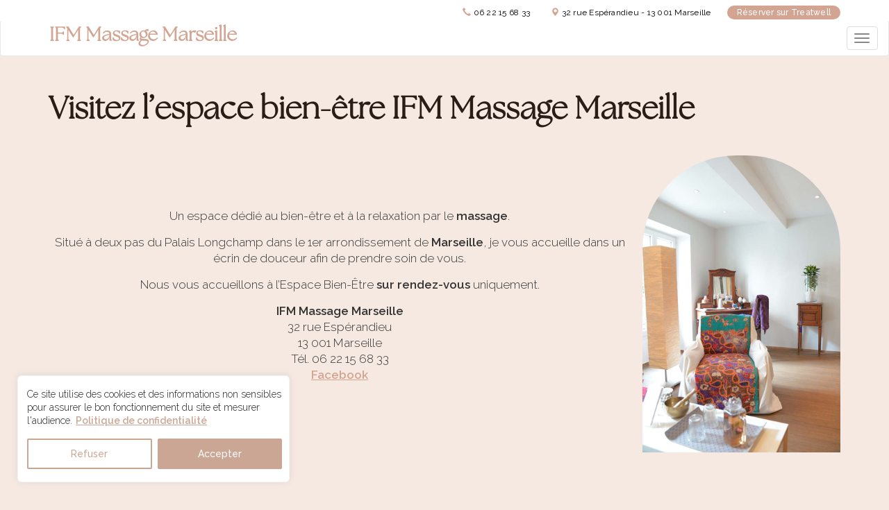

--- FILE ---
content_type: text/html; charset=UTF-8
request_url: https://www.ifm-massage.com/espace-bien-etre-marseille/
body_size: 17215
content:

<!DOCTYPE html>
<html lang="fr-FR">
  <head>
    <title>Visite de l&#039;espace bien-être dédié à massage à Marseille</title>
    <meta charset="UTF-8" />
    <meta http-equiv="X-UA-Compatible" content="IE=edge">
		<meta name="viewport" content="width=device-width, initial-scale=1.0">
		<link rel="pingback" href="https://www.ifm-massage.com/xmlrpc.php" />
    <meta name='robots' content='index, follow, max-image-preview:large, max-snippet:-1, max-video-preview:-1' />

	<!-- This site is optimized with the Yoast SEO plugin v19.12 - https://yoast.com/wordpress/plugins/seo/ -->
	<title>Visite de l&#039;espace bien-être dédié à massage à Marseille</title>
	<meta name="description" content="Visite en photos de l&#039;espace dédié au bien-être et au massage IFM Massage Marseille. Situé à deux pas du Palais Longchamp dans le 1er arrondissement de Marseille, l&#039;espace bien-être vous accueille dans un écrin de douceur afin de prendre soin de vous." />
	<link rel="canonical" href="https://www.ifm-massage.com/espace-bien-etre-marseille/" />
	<meta property="og:locale" content="fr_FR" />
	<meta property="og:type" content="article" />
	<meta property="og:title" content="Visite de l&#039;espace bien-être dédié à massage à Marseille" />
	<meta property="og:description" content="Visite en photos de l&#039;espace dédié au bien-être et au massage IFM Massage Marseille. Situé à deux pas du Palais Longchamp dans le 1er arrondissement de Marseille, l&#039;espace bien-être vous accueille dans un écrin de douceur afin de prendre soin de vous." />
	<meta property="og:url" content="https://www.ifm-massage.com/espace-bien-etre-marseille/" />
	<meta property="og:site_name" content="IFM Massage Marseille" />
	<meta property="article:modified_time" content="2025-02-13T15:46:45+00:00" />
	<meta property="og:image" content="https://www.ifm-massage.com/wp-content/uploads/2024/11/espace-bien-etre.jpg" />
	<meta name="twitter:label1" content="Durée de lecture estimée" />
	<meta name="twitter:data1" content="1 minute" />
	<script type="application/ld+json" class="yoast-schema-graph">{"@context":"https://schema.org","@graph":[{"@type":"WebPage","@id":"https://www.ifm-massage.com/espace-bien-etre-marseille/","url":"https://www.ifm-massage.com/espace-bien-etre-marseille/","name":"Visite de l'espace bien-être dédié à massage à Marseille","isPartOf":{"@id":"https://www.ifm-massage.com/#website"},"primaryImageOfPage":{"@id":"https://www.ifm-massage.com/espace-bien-etre-marseille/#primaryimage"},"image":{"@id":"https://www.ifm-massage.com/espace-bien-etre-marseille/#primaryimage"},"thumbnailUrl":"https://www.ifm-massage.com/wp-content/uploads/2024/11/espace-bien-etre.jpg","datePublished":"2012-04-04T19:39:28+00:00","dateModified":"2025-02-13T15:46:45+00:00","description":"Visite en photos de l'espace dédié au bien-être et au massage IFM Massage Marseille. Situé à deux pas du Palais Longchamp dans le 1er arrondissement de Marseille, l'espace bien-être vous accueille dans un écrin de douceur afin de prendre soin de vous.","breadcrumb":{"@id":"https://www.ifm-massage.com/espace-bien-etre-marseille/#breadcrumb"},"inLanguage":"fr-FR","potentialAction":[{"@type":"ReadAction","target":["https://www.ifm-massage.com/espace-bien-etre-marseille/"]}]},{"@type":"ImageObject","inLanguage":"fr-FR","@id":"https://www.ifm-massage.com/espace-bien-etre-marseille/#primaryimage","url":"https://www.ifm-massage.com/wp-content/uploads/2024/11/espace-bien-etre.jpg","contentUrl":"https://www.ifm-massage.com/wp-content/uploads/2024/11/espace-bien-etre.jpg","width":752,"height":1128},{"@type":"BreadcrumbList","@id":"https://www.ifm-massage.com/espace-bien-etre-marseille/#breadcrumb","itemListElement":[{"@type":"ListItem","position":1,"name":"Accueil","item":"https://www.ifm-massage.com/"},{"@type":"ListItem","position":2,"name":"Visitez l&rsquo;espace bien-être IFM Massage Marseille"}]},{"@type":"WebSite","@id":"https://www.ifm-massage.com/#website","url":"https://www.ifm-massage.com/","name":"IFM Massage Marseille","description":"Le bien être au service de votre mieux être","potentialAction":[{"@type":"SearchAction","target":{"@type":"EntryPoint","urlTemplate":"https://www.ifm-massage.com/?s={search_term_string}"},"query-input":"required name=search_term_string"}],"inLanguage":"fr-FR"}]}</script>
	<!-- / Yoast SEO plugin. -->


<link rel="alternate" type="application/rss+xml" title="IFM Massage Marseille &raquo; Flux" href="https://www.ifm-massage.com/feed/" />
<script type="text/javascript">
window._wpemojiSettings = {"baseUrl":"https:\/\/s.w.org\/images\/core\/emoji\/14.0.0\/72x72\/","ext":".png","svgUrl":"https:\/\/s.w.org\/images\/core\/emoji\/14.0.0\/svg\/","svgExt":".svg","source":{"concatemoji":"https:\/\/www.ifm-massage.com\/wp-includes\/js\/wp-emoji-release.min.js?ver=6.1.9"}};
/*! This file is auto-generated */
!function(e,a,t){var n,r,o,i=a.createElement("canvas"),p=i.getContext&&i.getContext("2d");function s(e,t){var a=String.fromCharCode,e=(p.clearRect(0,0,i.width,i.height),p.fillText(a.apply(this,e),0,0),i.toDataURL());return p.clearRect(0,0,i.width,i.height),p.fillText(a.apply(this,t),0,0),e===i.toDataURL()}function c(e){var t=a.createElement("script");t.src=e,t.defer=t.type="text/javascript",a.getElementsByTagName("head")[0].appendChild(t)}for(o=Array("flag","emoji"),t.supports={everything:!0,everythingExceptFlag:!0},r=0;r<o.length;r++)t.supports[o[r]]=function(e){if(p&&p.fillText)switch(p.textBaseline="top",p.font="600 32px Arial",e){case"flag":return s([127987,65039,8205,9895,65039],[127987,65039,8203,9895,65039])?!1:!s([55356,56826,55356,56819],[55356,56826,8203,55356,56819])&&!s([55356,57332,56128,56423,56128,56418,56128,56421,56128,56430,56128,56423,56128,56447],[55356,57332,8203,56128,56423,8203,56128,56418,8203,56128,56421,8203,56128,56430,8203,56128,56423,8203,56128,56447]);case"emoji":return!s([129777,127995,8205,129778,127999],[129777,127995,8203,129778,127999])}return!1}(o[r]),t.supports.everything=t.supports.everything&&t.supports[o[r]],"flag"!==o[r]&&(t.supports.everythingExceptFlag=t.supports.everythingExceptFlag&&t.supports[o[r]]);t.supports.everythingExceptFlag=t.supports.everythingExceptFlag&&!t.supports.flag,t.DOMReady=!1,t.readyCallback=function(){t.DOMReady=!0},t.supports.everything||(n=function(){t.readyCallback()},a.addEventListener?(a.addEventListener("DOMContentLoaded",n,!1),e.addEventListener("load",n,!1)):(e.attachEvent("onload",n),a.attachEvent("onreadystatechange",function(){"complete"===a.readyState&&t.readyCallback()})),(e=t.source||{}).concatemoji?c(e.concatemoji):e.wpemoji&&e.twemoji&&(c(e.twemoji),c(e.wpemoji)))}(window,document,window._wpemojiSettings);
</script>
<style type="text/css">
img.wp-smiley,
img.emoji {
	display: inline !important;
	border: none !important;
	box-shadow: none !important;
	height: 1em !important;
	width: 1em !important;
	margin: 0 0.07em !important;
	vertical-align: -0.1em !important;
	background: none !important;
	padding: 0 !important;
}
</style>
	<link rel='stylesheet' id='bootstrap-style-css' href='https://www.ifm-massage.com/wp-content/themes/ifm-massage-2024/css/bootstrap.min.css?ver=6.1.9' type='text/css' media='all' />
<link rel='stylesheet' id='main-style-css' href='https://www.ifm-massage.com/wp-content/themes/ifm-massage-2024/style.css?ver=6.1.9' type='text/css' media='all' />
<link rel='stylesheet' id='wp-block-library-css' href='https://www.ifm-massage.com/wp-includes/css/dist/block-library/style.min.css?ver=6.1.9' type='text/css' media='all' />
<link rel='stylesheet' id='classic-theme-styles-css' href='https://www.ifm-massage.com/wp-includes/css/classic-themes.min.css?ver=1' type='text/css' media='all' />
<style id='global-styles-inline-css' type='text/css'>
body{--wp--preset--color--black: #000000;--wp--preset--color--cyan-bluish-gray: #abb8c3;--wp--preset--color--white: #ffffff;--wp--preset--color--pale-pink: #f78da7;--wp--preset--color--vivid-red: #cf2e2e;--wp--preset--color--luminous-vivid-orange: #ff6900;--wp--preset--color--luminous-vivid-amber: #fcb900;--wp--preset--color--light-green-cyan: #7bdcb5;--wp--preset--color--vivid-green-cyan: #00d084;--wp--preset--color--pale-cyan-blue: #8ed1fc;--wp--preset--color--vivid-cyan-blue: #0693e3;--wp--preset--color--vivid-purple: #9b51e0;--wp--preset--gradient--vivid-cyan-blue-to-vivid-purple: linear-gradient(135deg,rgba(6,147,227,1) 0%,rgb(155,81,224) 100%);--wp--preset--gradient--light-green-cyan-to-vivid-green-cyan: linear-gradient(135deg,rgb(122,220,180) 0%,rgb(0,208,130) 100%);--wp--preset--gradient--luminous-vivid-amber-to-luminous-vivid-orange: linear-gradient(135deg,rgba(252,185,0,1) 0%,rgba(255,105,0,1) 100%);--wp--preset--gradient--luminous-vivid-orange-to-vivid-red: linear-gradient(135deg,rgba(255,105,0,1) 0%,rgb(207,46,46) 100%);--wp--preset--gradient--very-light-gray-to-cyan-bluish-gray: linear-gradient(135deg,rgb(238,238,238) 0%,rgb(169,184,195) 100%);--wp--preset--gradient--cool-to-warm-spectrum: linear-gradient(135deg,rgb(74,234,220) 0%,rgb(151,120,209) 20%,rgb(207,42,186) 40%,rgb(238,44,130) 60%,rgb(251,105,98) 80%,rgb(254,248,76) 100%);--wp--preset--gradient--blush-light-purple: linear-gradient(135deg,rgb(255,206,236) 0%,rgb(152,150,240) 100%);--wp--preset--gradient--blush-bordeaux: linear-gradient(135deg,rgb(254,205,165) 0%,rgb(254,45,45) 50%,rgb(107,0,62) 100%);--wp--preset--gradient--luminous-dusk: linear-gradient(135deg,rgb(255,203,112) 0%,rgb(199,81,192) 50%,rgb(65,88,208) 100%);--wp--preset--gradient--pale-ocean: linear-gradient(135deg,rgb(255,245,203) 0%,rgb(182,227,212) 50%,rgb(51,167,181) 100%);--wp--preset--gradient--electric-grass: linear-gradient(135deg,rgb(202,248,128) 0%,rgb(113,206,126) 100%);--wp--preset--gradient--midnight: linear-gradient(135deg,rgb(2,3,129) 0%,rgb(40,116,252) 100%);--wp--preset--duotone--dark-grayscale: url('#wp-duotone-dark-grayscale');--wp--preset--duotone--grayscale: url('#wp-duotone-grayscale');--wp--preset--duotone--purple-yellow: url('#wp-duotone-purple-yellow');--wp--preset--duotone--blue-red: url('#wp-duotone-blue-red');--wp--preset--duotone--midnight: url('#wp-duotone-midnight');--wp--preset--duotone--magenta-yellow: url('#wp-duotone-magenta-yellow');--wp--preset--duotone--purple-green: url('#wp-duotone-purple-green');--wp--preset--duotone--blue-orange: url('#wp-duotone-blue-orange');--wp--preset--font-size--small: 13px;--wp--preset--font-size--medium: 20px;--wp--preset--font-size--large: 36px;--wp--preset--font-size--x-large: 42px;--wp--preset--spacing--20: 0.44rem;--wp--preset--spacing--30: 0.67rem;--wp--preset--spacing--40: 1rem;--wp--preset--spacing--50: 1.5rem;--wp--preset--spacing--60: 2.25rem;--wp--preset--spacing--70: 3.38rem;--wp--preset--spacing--80: 5.06rem;}:where(.is-layout-flex){gap: 0.5em;}body .is-layout-flow > .alignleft{float: left;margin-inline-start: 0;margin-inline-end: 2em;}body .is-layout-flow > .alignright{float: right;margin-inline-start: 2em;margin-inline-end: 0;}body .is-layout-flow > .aligncenter{margin-left: auto !important;margin-right: auto !important;}body .is-layout-constrained > .alignleft{float: left;margin-inline-start: 0;margin-inline-end: 2em;}body .is-layout-constrained > .alignright{float: right;margin-inline-start: 2em;margin-inline-end: 0;}body .is-layout-constrained > .aligncenter{margin-left: auto !important;margin-right: auto !important;}body .is-layout-constrained > :where(:not(.alignleft):not(.alignright):not(.alignfull)){max-width: var(--wp--style--global--content-size);margin-left: auto !important;margin-right: auto !important;}body .is-layout-constrained > .alignwide{max-width: var(--wp--style--global--wide-size);}body .is-layout-flex{display: flex;}body .is-layout-flex{flex-wrap: wrap;align-items: center;}body .is-layout-flex > *{margin: 0;}:where(.wp-block-columns.is-layout-flex){gap: 2em;}.has-black-color{color: var(--wp--preset--color--black) !important;}.has-cyan-bluish-gray-color{color: var(--wp--preset--color--cyan-bluish-gray) !important;}.has-white-color{color: var(--wp--preset--color--white) !important;}.has-pale-pink-color{color: var(--wp--preset--color--pale-pink) !important;}.has-vivid-red-color{color: var(--wp--preset--color--vivid-red) !important;}.has-luminous-vivid-orange-color{color: var(--wp--preset--color--luminous-vivid-orange) !important;}.has-luminous-vivid-amber-color{color: var(--wp--preset--color--luminous-vivid-amber) !important;}.has-light-green-cyan-color{color: var(--wp--preset--color--light-green-cyan) !important;}.has-vivid-green-cyan-color{color: var(--wp--preset--color--vivid-green-cyan) !important;}.has-pale-cyan-blue-color{color: var(--wp--preset--color--pale-cyan-blue) !important;}.has-vivid-cyan-blue-color{color: var(--wp--preset--color--vivid-cyan-blue) !important;}.has-vivid-purple-color{color: var(--wp--preset--color--vivid-purple) !important;}.has-black-background-color{background-color: var(--wp--preset--color--black) !important;}.has-cyan-bluish-gray-background-color{background-color: var(--wp--preset--color--cyan-bluish-gray) !important;}.has-white-background-color{background-color: var(--wp--preset--color--white) !important;}.has-pale-pink-background-color{background-color: var(--wp--preset--color--pale-pink) !important;}.has-vivid-red-background-color{background-color: var(--wp--preset--color--vivid-red) !important;}.has-luminous-vivid-orange-background-color{background-color: var(--wp--preset--color--luminous-vivid-orange) !important;}.has-luminous-vivid-amber-background-color{background-color: var(--wp--preset--color--luminous-vivid-amber) !important;}.has-light-green-cyan-background-color{background-color: var(--wp--preset--color--light-green-cyan) !important;}.has-vivid-green-cyan-background-color{background-color: var(--wp--preset--color--vivid-green-cyan) !important;}.has-pale-cyan-blue-background-color{background-color: var(--wp--preset--color--pale-cyan-blue) !important;}.has-vivid-cyan-blue-background-color{background-color: var(--wp--preset--color--vivid-cyan-blue) !important;}.has-vivid-purple-background-color{background-color: var(--wp--preset--color--vivid-purple) !important;}.has-black-border-color{border-color: var(--wp--preset--color--black) !important;}.has-cyan-bluish-gray-border-color{border-color: var(--wp--preset--color--cyan-bluish-gray) !important;}.has-white-border-color{border-color: var(--wp--preset--color--white) !important;}.has-pale-pink-border-color{border-color: var(--wp--preset--color--pale-pink) !important;}.has-vivid-red-border-color{border-color: var(--wp--preset--color--vivid-red) !important;}.has-luminous-vivid-orange-border-color{border-color: var(--wp--preset--color--luminous-vivid-orange) !important;}.has-luminous-vivid-amber-border-color{border-color: var(--wp--preset--color--luminous-vivid-amber) !important;}.has-light-green-cyan-border-color{border-color: var(--wp--preset--color--light-green-cyan) !important;}.has-vivid-green-cyan-border-color{border-color: var(--wp--preset--color--vivid-green-cyan) !important;}.has-pale-cyan-blue-border-color{border-color: var(--wp--preset--color--pale-cyan-blue) !important;}.has-vivid-cyan-blue-border-color{border-color: var(--wp--preset--color--vivid-cyan-blue) !important;}.has-vivid-purple-border-color{border-color: var(--wp--preset--color--vivid-purple) !important;}.has-vivid-cyan-blue-to-vivid-purple-gradient-background{background: var(--wp--preset--gradient--vivid-cyan-blue-to-vivid-purple) !important;}.has-light-green-cyan-to-vivid-green-cyan-gradient-background{background: var(--wp--preset--gradient--light-green-cyan-to-vivid-green-cyan) !important;}.has-luminous-vivid-amber-to-luminous-vivid-orange-gradient-background{background: var(--wp--preset--gradient--luminous-vivid-amber-to-luminous-vivid-orange) !important;}.has-luminous-vivid-orange-to-vivid-red-gradient-background{background: var(--wp--preset--gradient--luminous-vivid-orange-to-vivid-red) !important;}.has-very-light-gray-to-cyan-bluish-gray-gradient-background{background: var(--wp--preset--gradient--very-light-gray-to-cyan-bluish-gray) !important;}.has-cool-to-warm-spectrum-gradient-background{background: var(--wp--preset--gradient--cool-to-warm-spectrum) !important;}.has-blush-light-purple-gradient-background{background: var(--wp--preset--gradient--blush-light-purple) !important;}.has-blush-bordeaux-gradient-background{background: var(--wp--preset--gradient--blush-bordeaux) !important;}.has-luminous-dusk-gradient-background{background: var(--wp--preset--gradient--luminous-dusk) !important;}.has-pale-ocean-gradient-background{background: var(--wp--preset--gradient--pale-ocean) !important;}.has-electric-grass-gradient-background{background: var(--wp--preset--gradient--electric-grass) !important;}.has-midnight-gradient-background{background: var(--wp--preset--gradient--midnight) !important;}.has-small-font-size{font-size: var(--wp--preset--font-size--small) !important;}.has-medium-font-size{font-size: var(--wp--preset--font-size--medium) !important;}.has-large-font-size{font-size: var(--wp--preset--font-size--large) !important;}.has-x-large-font-size{font-size: var(--wp--preset--font-size--x-large) !important;}
.wp-block-navigation a:where(:not(.wp-element-button)){color: inherit;}
:where(.wp-block-columns.is-layout-flex){gap: 2em;}
.wp-block-pullquote{font-size: 1.5em;line-height: 1.6;}
</style>
<script type='text/javascript' id='cookie-law-info-js-extra'>
/* <![CDATA[ */
var _ckyConfig = {"_ipData":[],"_assetsURL":"https:\/\/www.ifm-massage.com\/wp-content\/plugins\/cookie-law-info\/lite\/frontend\/images\/","_publicURL":"https:\/\/www.ifm-massage.com","_expiry":"365","_categories":[{"name":"Necessary","slug":"necessary","isNecessary":true,"ccpaDoNotSell":true,"cookies":[],"active":true,"defaultConsent":{"gdpr":true,"ccpa":true}},{"name":"Functional","slug":"functional","isNecessary":false,"ccpaDoNotSell":true,"cookies":[],"active":true,"defaultConsent":{"gdpr":false,"ccpa":false}},{"name":"Analytics","slug":"analytics","isNecessary":false,"ccpaDoNotSell":true,"cookies":[],"active":true,"defaultConsent":{"gdpr":false,"ccpa":false}},{"name":"Performance","slug":"performance","isNecessary":false,"ccpaDoNotSell":true,"cookies":[],"active":true,"defaultConsent":{"gdpr":false,"ccpa":false}},{"name":"Advertisement","slug":"advertisement","isNecessary":false,"ccpaDoNotSell":true,"cookies":[],"active":true,"defaultConsent":{"gdpr":false,"ccpa":false}}],"_activeLaw":"gdpr","_rootDomain":"","_block":"1","_showBanner":"1","_bannerConfig":{"settings":{"type":"box","preferenceCenterType":"popup","position":"bottom-left","applicableLaw":"gdpr"},"behaviours":{"reloadBannerOnAccept":false,"loadAnalyticsByDefault":false,"animations":{"onLoad":"animate","onHide":"sticky"}},"config":{"revisitConsent":{"status":false,"tag":"revisit-consent","position":"bottom-left","meta":{"url":"#"},"styles":{"background-color":"#0056A7"},"elements":{"title":{"type":"text","tag":"revisit-consent-title","status":true,"styles":{"color":"#0056a7"}}}},"preferenceCenter":{"toggle":{"status":true,"tag":"detail-category-toggle","type":"toggle","states":{"active":{"styles":{"background-color":"#1863DC"}},"inactive":{"styles":{"background-color":"#D0D5D2"}}}}},"categoryPreview":{"status":false,"toggle":{"status":true,"tag":"detail-category-preview-toggle","type":"toggle","states":{"active":{"styles":{"background-color":"#1863DC"}},"inactive":{"styles":{"background-color":"#D0D5D2"}}}}},"videoPlaceholder":{"status":true,"styles":{"background-color":"#000000","border-color":"#000000","color":"#ffffff"}},"readMore":{"status":true,"tag":"readmore-button","type":"link","meta":{"noFollow":true,"newTab":true},"styles":{"color":"#CBA694","background-color":"transparent","border-color":"transparent"}},"auditTable":{"status":true},"optOption":{"status":true,"toggle":{"status":true,"tag":"optout-option-toggle","type":"toggle","states":{"active":{"styles":{"background-color":"#1863dc"}},"inactive":{"styles":{"background-color":"#FFFFFF"}}}}}}},"_version":"3.2.10","_logConsent":"1","_tags":[{"tag":"accept-button","styles":{"color":"#FFFFFF","background-color":"#cba694","border-color":"#cba694"}},{"tag":"reject-button","styles":{"color":"#cba694","background-color":"#FFFFFF","border-color":"#cba694"}},{"tag":"settings-button","styles":{"color":"#1863DC","background-color":"transparent","border-color":"#1863DC"}},{"tag":"readmore-button","styles":{"color":"#CBA694","background-color":"transparent","border-color":"transparent"}},{"tag":"donotsell-button","styles":{"color":"#1863DC","background-color":"transparent","border-color":"transparent"}},{"tag":"accept-button","styles":{"color":"#FFFFFF","background-color":"#cba694","border-color":"#cba694"}},{"tag":"revisit-consent","styles":{"background-color":"#0056A7"}}],"_shortCodes":[{"key":"cky_readmore","content":"<a href=\"https:\/\/www.ifm-massage.com\/politique-de-confidentialite\/\" class=\"cky-policy\" aria-label=\"Politique de confidentialit\u00e9\" target=\"_blank\" rel=\"noopener\" data-cky-tag=\"readmore-button\">Politique de confidentialit\u00e9<\/a>","tag":"readmore-button","status":true,"attributes":{"rel":"nofollow","target":"_blank"}},{"key":"cky_show_desc","content":"<button class=\"cky-show-desc-btn\" data-cky-tag=\"show-desc-button\" aria-label=\"Show more\">Show more<\/button>","tag":"show-desc-button","status":true,"attributes":[]},{"key":"cky_hide_desc","content":"<button class=\"cky-show-desc-btn\" data-cky-tag=\"hide-desc-button\" aria-label=\"Show less\">Show less<\/button>","tag":"hide-desc-button","status":true,"attributes":[]},{"key":"cky_category_toggle_label","content":"[cky_{{status}}_category_label] [cky_preference_{{category_slug}}_title]","tag":"","status":true,"attributes":[]},{"key":"cky_enable_category_label","content":"Enable","tag":"","status":true,"attributes":[]},{"key":"cky_disable_category_label","content":"Disable","tag":"","status":true,"attributes":[]},{"key":"cky_video_placeholder","content":"<div class=\"video-placeholder-normal\" data-cky-tag=\"video-placeholder\" id=\"[UNIQUEID]\"><p class=\"video-placeholder-text-normal\" data-cky-tag=\"placeholder-title\">Please accept cookies to access this content<\/p><\/div>","tag":"","status":true,"attributes":[]},{"key":"cky_enable_optout_label","content":"Enable","tag":"","status":true,"attributes":[]},{"key":"cky_disable_optout_label","content":"Disable","tag":"","status":true,"attributes":[]},{"key":"cky_optout_toggle_label","content":"[cky_{{status}}_optout_label] [cky_optout_option_title]","tag":"","status":true,"attributes":[]},{"key":"cky_optout_option_title","content":"Do Not Sell or Share My Personal Information","tag":"","status":true,"attributes":[]},{"key":"cky_optout_close_label","content":"Close","tag":"","status":true,"attributes":[]}],"_rtl":"","_language":"en","_providersToBlock":[]};
var _ckyStyles = {"css":".cky-overlay{background: #000000; opacity: 0.4; position: fixed; top: 0; left: 0; width: 100%; height: 100%; z-index: 99999999;}.cky-hide{display: none;}.cky-btn-revisit-wrapper{display: flex; align-items: center; justify-content: center; background: #0056a7; width: 45px; height: 45px; border-radius: 50%; position: fixed; z-index: 999999; cursor: pointer;}.cky-revisit-bottom-left{bottom: 15px; left: 15px;}.cky-revisit-bottom-right{bottom: 15px; right: 15px;}.cky-btn-revisit-wrapper .cky-btn-revisit{display: flex; align-items: center; justify-content: center; background: none; border: none; cursor: pointer; position: relative; margin: 0; padding: 0;}.cky-btn-revisit-wrapper .cky-btn-revisit img{max-width: fit-content; margin: 0; height: 30px; width: 30px;}.cky-revisit-bottom-left:hover::before{content: attr(data-tooltip); position: absolute; background: #4e4b66; color: #ffffff; left: calc(100% + 7px); font-size: 12px; line-height: 16px; width: max-content; padding: 4px 8px; border-radius: 4px;}.cky-revisit-bottom-left:hover::after{position: absolute; content: \"\"; border: 5px solid transparent; left: calc(100% + 2px); border-left-width: 0; border-right-color: #4e4b66;}.cky-revisit-bottom-right:hover::before{content: attr(data-tooltip); position: absolute; background: #4e4b66; color: #ffffff; right: calc(100% + 7px); font-size: 12px; line-height: 16px; width: max-content; padding: 4px 8px; border-radius: 4px;}.cky-revisit-bottom-right:hover::after{position: absolute; content: \"\"; border: 5px solid transparent; right: calc(100% + 2px); border-right-width: 0; border-left-color: #4e4b66;}.cky-revisit-hide{display: none;}.cky-consent-container{position: fixed; width: 440px; box-sizing: border-box; z-index: 9999999; border-radius: 6px;}.cky-consent-container .cky-consent-bar{background: #ffffff; border: 1px solid; padding: 20px 26px; box-shadow: 0 -1px 10px 0 #acabab4d; border-radius: 6px;}.cky-box-bottom-left{bottom: 40px; left: 40px;}.cky-box-bottom-right{bottom: 40px; right: 40px;}.cky-box-top-left{top: 40px; left: 40px;}.cky-box-top-right{top: 40px; right: 40px;}.cky-custom-brand-logo-wrapper .cky-custom-brand-logo{width: 100px; height: auto; margin: 0 0 12px 0;}.cky-notice .cky-title{color: #212121; font-weight: 700; font-size: 18px; line-height: 24px; margin: 0 0 12px 0;}.cky-notice-des *,.cky-preference-content-wrapper *,.cky-accordion-header-des *,.cky-gpc-wrapper .cky-gpc-desc *{font-size: 14px;}.cky-notice-des{color: #212121; font-size: 14px; line-height: 24px; font-weight: 400;}.cky-notice-des img{height: 25px; width: 25px;}.cky-consent-bar .cky-notice-des p,.cky-gpc-wrapper .cky-gpc-desc p,.cky-preference-body-wrapper .cky-preference-content-wrapper p,.cky-accordion-header-wrapper .cky-accordion-header-des p,.cky-cookie-des-table li div:last-child p{color: inherit; margin-top: 0; overflow-wrap: break-word;}.cky-notice-des P:last-child,.cky-preference-content-wrapper p:last-child,.cky-cookie-des-table li div:last-child p:last-child,.cky-gpc-wrapper .cky-gpc-desc p:last-child{margin-bottom: 0;}.cky-notice-des a.cky-policy,.cky-notice-des button.cky-policy{font-size: 14px; color: #1863dc; white-space: nowrap; cursor: pointer; background: transparent; border: 1px solid; text-decoration: underline;}.cky-notice-des button.cky-policy{padding: 0;}.cky-notice-des a.cky-policy:focus-visible,.cky-notice-des button.cky-policy:focus-visible,.cky-preference-content-wrapper .cky-show-desc-btn:focus-visible,.cky-accordion-header .cky-accordion-btn:focus-visible,.cky-preference-header .cky-btn-close:focus-visible,.cky-switch input[type=\"checkbox\"]:focus-visible,.cky-footer-wrapper a:focus-visible,.cky-btn:focus-visible{outline: 2px solid #1863dc; outline-offset: 2px;}.cky-btn:focus:not(:focus-visible),.cky-accordion-header .cky-accordion-btn:focus:not(:focus-visible),.cky-preference-content-wrapper .cky-show-desc-btn:focus:not(:focus-visible),.cky-btn-revisit-wrapper .cky-btn-revisit:focus:not(:focus-visible),.cky-preference-header .cky-btn-close:focus:not(:focus-visible),.cky-consent-bar .cky-banner-btn-close:focus:not(:focus-visible){outline: 0;}button.cky-show-desc-btn:not(:hover):not(:active){color: #1863dc; background: transparent;}button.cky-accordion-btn:not(:hover):not(:active),button.cky-banner-btn-close:not(:hover):not(:active),button.cky-btn-revisit:not(:hover):not(:active),button.cky-btn-close:not(:hover):not(:active){background: transparent;}.cky-consent-bar button:hover,.cky-modal.cky-modal-open button:hover,.cky-consent-bar button:focus,.cky-modal.cky-modal-open button:focus{text-decoration: none;}.cky-notice-btn-wrapper{display: flex; justify-content: flex-start; align-items: center; flex-wrap: wrap; margin-top: 16px;}.cky-notice-btn-wrapper .cky-btn{text-shadow: none; box-shadow: none;}.cky-btn{flex: auto; max-width: 100%; font-size: 14px; font-family: inherit; line-height: 24px; padding: 8px; font-weight: 500; margin: 0 8px 0 0; border-radius: 2px; cursor: pointer; text-align: center; text-transform: none; min-height: 0;}.cky-btn:hover{opacity: 0.8;}.cky-btn-customize{color: #1863dc; background: transparent; border: 2px solid #1863dc;}.cky-btn-reject{color: #1863dc; background: transparent; border: 2px solid #1863dc;}.cky-btn-accept{background: #1863dc; color: #ffffff; border: 2px solid #1863dc;}.cky-btn:last-child{margin-right: 0;}@media (max-width: 576px){.cky-box-bottom-left{bottom: 0; left: 0;}.cky-box-bottom-right{bottom: 0; right: 0;}.cky-box-top-left{top: 0; left: 0;}.cky-box-top-right{top: 0; right: 0;}}@media (max-width: 440px){.cky-box-bottom-left, .cky-box-bottom-right, .cky-box-top-left, .cky-box-top-right{width: 100%; max-width: 100%;}.cky-consent-container .cky-consent-bar{padding: 20px 0;}.cky-custom-brand-logo-wrapper, .cky-notice .cky-title, .cky-notice-des, .cky-notice-btn-wrapper{padding: 0 24px;}.cky-notice-des{max-height: 40vh; overflow-y: scroll;}.cky-notice-btn-wrapper{flex-direction: column; margin-top: 0;}.cky-btn{width: 100%; margin: 10px 0 0 0;}.cky-notice-btn-wrapper .cky-btn-customize{order: 2;}.cky-notice-btn-wrapper .cky-btn-reject{order: 3;}.cky-notice-btn-wrapper .cky-btn-accept{order: 1; margin-top: 16px;}}@media (max-width: 352px){.cky-notice .cky-title{font-size: 16px;}.cky-notice-des *{font-size: 12px;}.cky-notice-des, .cky-btn{font-size: 12px;}}.cky-modal.cky-modal-open{display: flex; visibility: visible; -webkit-transform: translate(-50%, -50%); -moz-transform: translate(-50%, -50%); -ms-transform: translate(-50%, -50%); -o-transform: translate(-50%, -50%); transform: translate(-50%, -50%); top: 50%; left: 50%; transition: all 1s ease;}.cky-modal{box-shadow: 0 32px 68px rgba(0, 0, 0, 0.3); margin: 0 auto; position: fixed; max-width: 100%; background: #ffffff; top: 50%; box-sizing: border-box; border-radius: 6px; z-index: 999999999; color: #212121; -webkit-transform: translate(-50%, 100%); -moz-transform: translate(-50%, 100%); -ms-transform: translate(-50%, 100%); -o-transform: translate(-50%, 100%); transform: translate(-50%, 100%); visibility: hidden; transition: all 0s ease;}.cky-preference-center{max-height: 79vh; overflow: hidden; width: 845px; overflow: hidden; flex: 1 1 0; display: flex; flex-direction: column; border-radius: 6px;}.cky-preference-header{display: flex; align-items: center; justify-content: space-between; padding: 22px 24px; border-bottom: 1px solid;}.cky-preference-header .cky-preference-title{font-size: 18px; font-weight: 700; line-height: 24px;}.cky-preference-header .cky-btn-close{margin: 0; cursor: pointer; vertical-align: middle; padding: 0; background: none; border: none; width: auto; height: auto; min-height: 0; line-height: 0; text-shadow: none; box-shadow: none;}.cky-preference-header .cky-btn-close img{margin: 0; height: 10px; width: 10px;}.cky-preference-body-wrapper{padding: 0 24px; flex: 1; overflow: auto; box-sizing: border-box;}.cky-preference-content-wrapper,.cky-gpc-wrapper .cky-gpc-desc{font-size: 14px; line-height: 24px; font-weight: 400; padding: 12px 0;}.cky-preference-content-wrapper{border-bottom: 1px solid;}.cky-preference-content-wrapper img{height: 25px; width: 25px;}.cky-preference-content-wrapper .cky-show-desc-btn{font-size: 14px; font-family: inherit; color: #1863dc; text-decoration: none; line-height: 24px; padding: 0; margin: 0; white-space: nowrap; cursor: pointer; background: transparent; border-color: transparent; text-transform: none; min-height: 0; text-shadow: none; box-shadow: none;}.cky-accordion-wrapper{margin-bottom: 10px;}.cky-accordion{border-bottom: 1px solid;}.cky-accordion:last-child{border-bottom: none;}.cky-accordion .cky-accordion-item{display: flex; margin-top: 10px;}.cky-accordion .cky-accordion-body{display: none;}.cky-accordion.cky-accordion-active .cky-accordion-body{display: block; padding: 0 22px; margin-bottom: 16px;}.cky-accordion-header-wrapper{cursor: pointer; width: 100%;}.cky-accordion-item .cky-accordion-header{display: flex; justify-content: space-between; align-items: center;}.cky-accordion-header .cky-accordion-btn{font-size: 16px; font-family: inherit; color: #212121; line-height: 24px; background: none; border: none; font-weight: 700; padding: 0; margin: 0; cursor: pointer; text-transform: none; min-height: 0; text-shadow: none; box-shadow: none;}.cky-accordion-header .cky-always-active{color: #008000; font-weight: 600; line-height: 24px; font-size: 14px;}.cky-accordion-header-des{font-size: 14px; line-height: 24px; margin: 10px 0 16px 0;}.cky-accordion-chevron{margin-right: 22px; position: relative; cursor: pointer;}.cky-accordion-chevron-hide{display: none;}.cky-accordion .cky-accordion-chevron i::before{content: \"\"; position: absolute; border-right: 1.4px solid; border-bottom: 1.4px solid; border-color: inherit; height: 6px; width: 6px; -webkit-transform: rotate(-45deg); -moz-transform: rotate(-45deg); -ms-transform: rotate(-45deg); -o-transform: rotate(-45deg); transform: rotate(-45deg); transition: all 0.2s ease-in-out; top: 8px;}.cky-accordion.cky-accordion-active .cky-accordion-chevron i::before{-webkit-transform: rotate(45deg); -moz-transform: rotate(45deg); -ms-transform: rotate(45deg); -o-transform: rotate(45deg); transform: rotate(45deg);}.cky-audit-table{background: #f4f4f4; border-radius: 6px;}.cky-audit-table .cky-empty-cookies-text{color: inherit; font-size: 12px; line-height: 24px; margin: 0; padding: 10px;}.cky-audit-table .cky-cookie-des-table{font-size: 12px; line-height: 24px; font-weight: normal; padding: 15px 10px; border-bottom: 1px solid; border-bottom-color: inherit; margin: 0;}.cky-audit-table .cky-cookie-des-table:last-child{border-bottom: none;}.cky-audit-table .cky-cookie-des-table li{list-style-type: none; display: flex; padding: 3px 0;}.cky-audit-table .cky-cookie-des-table li:first-child{padding-top: 0;}.cky-cookie-des-table li div:first-child{width: 100px; font-weight: 600; word-break: break-word; word-wrap: break-word;}.cky-cookie-des-table li div:last-child{flex: 1; word-break: break-word; word-wrap: break-word; margin-left: 8px;}.cky-footer-shadow{display: block; width: 100%; height: 40px; background: linear-gradient(180deg, rgba(255, 255, 255, 0) 0%, #ffffff 100%); position: absolute; bottom: calc(100% - 1px);}.cky-footer-wrapper{position: relative;}.cky-prefrence-btn-wrapper{display: flex; flex-wrap: wrap; align-items: center; justify-content: center; padding: 22px 24px; border-top: 1px solid;}.cky-prefrence-btn-wrapper .cky-btn{flex: auto; max-width: 100%; text-shadow: none; box-shadow: none;}.cky-btn-preferences{color: #1863dc; background: transparent; border: 2px solid #1863dc;}.cky-preference-header,.cky-preference-body-wrapper,.cky-preference-content-wrapper,.cky-accordion-wrapper,.cky-accordion,.cky-accordion-wrapper,.cky-footer-wrapper,.cky-prefrence-btn-wrapper{border-color: inherit;}@media (max-width: 845px){.cky-modal{max-width: calc(100% - 16px);}}@media (max-width: 576px){.cky-modal{max-width: 100%;}.cky-preference-center{max-height: 100vh;}.cky-prefrence-btn-wrapper{flex-direction: column;}.cky-accordion.cky-accordion-active .cky-accordion-body{padding-right: 0;}.cky-prefrence-btn-wrapper .cky-btn{width: 100%; margin: 10px 0 0 0;}.cky-prefrence-btn-wrapper .cky-btn-reject{order: 3;}.cky-prefrence-btn-wrapper .cky-btn-accept{order: 1; margin-top: 0;}.cky-prefrence-btn-wrapper .cky-btn-preferences{order: 2;}}@media (max-width: 425px){.cky-accordion-chevron{margin-right: 15px;}.cky-notice-btn-wrapper{margin-top: 0;}.cky-accordion.cky-accordion-active .cky-accordion-body{padding: 0 15px;}}@media (max-width: 352px){.cky-preference-header .cky-preference-title{font-size: 16px;}.cky-preference-header{padding: 16px 24px;}.cky-preference-content-wrapper *, .cky-accordion-header-des *{font-size: 12px;}.cky-preference-content-wrapper, .cky-preference-content-wrapper .cky-show-more, .cky-accordion-header .cky-always-active, .cky-accordion-header-des, .cky-preference-content-wrapper .cky-show-desc-btn, .cky-notice-des a.cky-policy{font-size: 12px;}.cky-accordion-header .cky-accordion-btn{font-size: 14px;}}.cky-switch{display: flex;}.cky-switch input[type=\"checkbox\"]{position: relative; width: 44px; height: 24px; margin: 0; background: #d0d5d2; -webkit-appearance: none; border-radius: 50px; cursor: pointer; outline: 0; border: none; top: 0;}.cky-switch input[type=\"checkbox\"]:checked{background: #1863dc;}.cky-switch input[type=\"checkbox\"]:before{position: absolute; content: \"\"; height: 20px; width: 20px; left: 2px; bottom: 2px; border-radius: 50%; background-color: white; -webkit-transition: 0.4s; transition: 0.4s; margin: 0;}.cky-switch input[type=\"checkbox\"]:after{display: none;}.cky-switch input[type=\"checkbox\"]:checked:before{-webkit-transform: translateX(20px); -ms-transform: translateX(20px); transform: translateX(20px);}@media (max-width: 425px){.cky-switch input[type=\"checkbox\"]{width: 38px; height: 21px;}.cky-switch input[type=\"checkbox\"]:before{height: 17px; width: 17px;}.cky-switch input[type=\"checkbox\"]:checked:before{-webkit-transform: translateX(17px); -ms-transform: translateX(17px); transform: translateX(17px);}}.cky-consent-bar .cky-banner-btn-close{position: absolute; right: 9px; top: 5px; background: none; border: none; cursor: pointer; padding: 0; margin: 0; min-height: 0; line-height: 0; height: auto; width: auto; text-shadow: none; box-shadow: none;}.cky-consent-bar .cky-banner-btn-close img{height: 9px; width: 9px; margin: 0;}.cky-notice-group{font-size: 14px; line-height: 24px; font-weight: 400; color: #212121;}.cky-notice-btn-wrapper .cky-btn-do-not-sell{font-size: 14px; line-height: 24px; padding: 6px 0; margin: 0; font-weight: 500; background: none; border-radius: 2px; border: none; cursor: pointer; text-align: left; color: #1863dc; background: transparent; border-color: transparent; box-shadow: none; text-shadow: none;}.cky-consent-bar .cky-banner-btn-close:focus-visible,.cky-notice-btn-wrapper .cky-btn-do-not-sell:focus-visible,.cky-opt-out-btn-wrapper .cky-btn:focus-visible,.cky-opt-out-checkbox-wrapper input[type=\"checkbox\"].cky-opt-out-checkbox:focus-visible{outline: 2px solid #1863dc; outline-offset: 2px;}@media (max-width: 440px){.cky-consent-container{width: 100%;}}@media (max-width: 352px){.cky-notice-des a.cky-policy, .cky-notice-btn-wrapper .cky-btn-do-not-sell{font-size: 12px;}}.cky-opt-out-wrapper{padding: 12px 0;}.cky-opt-out-wrapper .cky-opt-out-checkbox-wrapper{display: flex; align-items: center;}.cky-opt-out-checkbox-wrapper .cky-opt-out-checkbox-label{font-size: 16px; font-weight: 700; line-height: 24px; margin: 0 0 0 12px; cursor: pointer;}.cky-opt-out-checkbox-wrapper input[type=\"checkbox\"].cky-opt-out-checkbox{background-color: #ffffff; border: 1px solid black; width: 20px; height: 18.5px; margin: 0; -webkit-appearance: none; position: relative; display: flex; align-items: center; justify-content: center; border-radius: 2px; cursor: pointer;}.cky-opt-out-checkbox-wrapper input[type=\"checkbox\"].cky-opt-out-checkbox:checked{background-color: #1863dc; border: none;}.cky-opt-out-checkbox-wrapper input[type=\"checkbox\"].cky-opt-out-checkbox:checked::after{left: 6px; bottom: 4px; width: 7px; height: 13px; border: solid #ffffff; border-width: 0 3px 3px 0; border-radius: 2px; -webkit-transform: rotate(45deg); -ms-transform: rotate(45deg); transform: rotate(45deg); content: \"\"; position: absolute; box-sizing: border-box;}.cky-opt-out-checkbox-wrapper.cky-disabled .cky-opt-out-checkbox-label,.cky-opt-out-checkbox-wrapper.cky-disabled input[type=\"checkbox\"].cky-opt-out-checkbox{cursor: no-drop;}.cky-gpc-wrapper{margin: 0 0 0 32px;}.cky-footer-wrapper .cky-opt-out-btn-wrapper{display: flex; flex-wrap: wrap; align-items: center; justify-content: center; padding: 22px 24px;}.cky-opt-out-btn-wrapper .cky-btn{flex: auto; max-width: 100%; text-shadow: none; box-shadow: none;}.cky-opt-out-btn-wrapper .cky-btn-cancel{border: 1px solid #dedfe0; background: transparent; color: #858585;}.cky-opt-out-btn-wrapper .cky-btn-confirm{background: #1863dc; color: #ffffff; border: 1px solid #1863dc;}@media (max-width: 352px){.cky-opt-out-checkbox-wrapper .cky-opt-out-checkbox-label{font-size: 14px;}.cky-gpc-wrapper .cky-gpc-desc, .cky-gpc-wrapper .cky-gpc-desc *{font-size: 12px;}.cky-opt-out-checkbox-wrapper input[type=\"checkbox\"].cky-opt-out-checkbox{width: 16px; height: 16px;}.cky-opt-out-checkbox-wrapper input[type=\"checkbox\"].cky-opt-out-checkbox:checked::after{left: 5px; bottom: 4px; width: 3px; height: 9px;}.cky-gpc-wrapper{margin: 0 0 0 28px;}}.video-placeholder-youtube{background-size: 100% 100%; background-position: center; background-repeat: no-repeat; background-color: #b2b0b059; position: relative; display: flex; align-items: center; justify-content: center; max-width: 100%;}.video-placeholder-text-youtube{text-align: center; align-items: center; padding: 10px 16px; background-color: #000000cc; color: #ffffff; border: 1px solid; border-radius: 2px; cursor: pointer;}.video-placeholder-normal{background-image: url(\"\/wp-content\/plugins\/cookie-law-info\/lite\/frontend\/images\/placeholder.svg\"); background-size: 80px; background-position: center; background-repeat: no-repeat; background-color: #b2b0b059; position: relative; display: flex; align-items: flex-end; justify-content: center; max-width: 100%;}.video-placeholder-text-normal{align-items: center; padding: 10px 16px; text-align: center; border: 1px solid; border-radius: 2px; cursor: pointer;}.cky-rtl{direction: rtl; text-align: right;}.cky-rtl .cky-banner-btn-close{left: 9px; right: auto;}.cky-rtl .cky-notice-btn-wrapper .cky-btn:last-child{margin-right: 8px;}.cky-rtl .cky-notice-btn-wrapper .cky-btn:first-child{margin-right: 0;}.cky-rtl .cky-notice-btn-wrapper{margin-left: 0; margin-right: 15px;}.cky-rtl .cky-prefrence-btn-wrapper .cky-btn{margin-right: 8px;}.cky-rtl .cky-prefrence-btn-wrapper .cky-btn:first-child{margin-right: 0;}.cky-rtl .cky-accordion .cky-accordion-chevron i::before{border: none; border-left: 1.4px solid; border-top: 1.4px solid; left: 12px;}.cky-rtl .cky-accordion.cky-accordion-active .cky-accordion-chevron i::before{-webkit-transform: rotate(-135deg); -moz-transform: rotate(-135deg); -ms-transform: rotate(-135deg); -o-transform: rotate(-135deg); transform: rotate(-135deg);}@media (max-width: 768px){.cky-rtl .cky-notice-btn-wrapper{margin-right: 0;}}@media (max-width: 576px){.cky-rtl .cky-notice-btn-wrapper .cky-btn:last-child{margin-right: 0;}.cky-rtl .cky-prefrence-btn-wrapper .cky-btn{margin-right: 0;}.cky-rtl .cky-accordion.cky-accordion-active .cky-accordion-body{padding: 0 22px 0 0;}}@media (max-width: 425px){.cky-rtl .cky-accordion.cky-accordion-active .cky-accordion-body{padding: 0 15px 0 0;}}.cky-rtl .cky-opt-out-btn-wrapper .cky-btn{margin-right: 12px;}.cky-rtl .cky-opt-out-btn-wrapper .cky-btn:first-child{margin-right: 0;}.cky-rtl .cky-opt-out-checkbox-wrapper .cky-opt-out-checkbox-label{margin: 0 12px 0 0;}"};
/* ]]> */
</script>
<script type='text/javascript' src='https://www.ifm-massage.com/wp-content/plugins/cookie-law-info/lite/frontend/js/script.min.js?ver=3.2.10' id='cookie-law-info-js'></script>
<script type='text/javascript' src='https://www.ifm-massage.com/wp-includes/js/jquery/jquery.min.js?ver=3.6.1' id='jquery-core-js'></script>
<script type='text/javascript' src='https://www.ifm-massage.com/wp-includes/js/jquery/jquery-migrate.min.js?ver=3.3.2' id='jquery-migrate-js'></script>
<link rel="https://api.w.org/" href="https://www.ifm-massage.com/wp-json/" /><link rel="alternate" type="application/json" href="https://www.ifm-massage.com/wp-json/wp/v2/pages/54" /><link rel="EditURI" type="application/rsd+xml" title="RSD" href="https://www.ifm-massage.com/xmlrpc.php?rsd" />
<link rel="wlwmanifest" type="application/wlwmanifest+xml" href="https://www.ifm-massage.com/wp-includes/wlwmanifest.xml" />
<meta name="generator" content="WordPress 6.1.9" />
<link rel='shortlink' href='https://www.ifm-massage.com/?p=54' />
<link rel="alternate" type="application/json+oembed" href="https://www.ifm-massage.com/wp-json/oembed/1.0/embed?url=https%3A%2F%2Fwww.ifm-massage.com%2Fespace-bien-etre-marseille%2F" />
<link rel="alternate" type="text/xml+oembed" href="https://www.ifm-massage.com/wp-json/oembed/1.0/embed?url=https%3A%2F%2Fwww.ifm-massage.com%2Fespace-bien-etre-marseille%2F&#038;format=xml" />
<style id="cky-style-inline">[data-cky-tag]{visibility:hidden;}</style><style type="text/css" media="screen">
.qpp-style.Etudiant {width:280px;max-width:100%; }.qpp-style.Etudiant #plain {border:1px solid #415063;}.qpp-style.Etudiant input[type=text], .qpp-style.Etudiant textarea, .qpp-style.Etudiant select, .qpp-style.Etudiant #submit, .qpp-style.Etudiant #couponsubmit {border-radius:0;}.qpp-style.Etudiant h2 {font-size: 1.6em; color: #465069;}.qpp-style.Etudiant p, .qpp-style.Etudiant li {margin:4px 0 4px 0;padding:0;font-family: arial, sans-serif; font-size: 1em;color: #465069;line-height:100%;;}.qpp-style.Etudiant input[type=text], .qpp-style.Etudiant textarea {border: 1px solid #415063;font-family: arial, sans-serif; font-size: 1em; color: #465069;;height:auto;line-height:normal; margin: 2px 0 3px 0;padding: 6px;;}.qpp-style.Etudiant select {border: 1px solid #415063;font-family: arial, sans-serif; font-size: inherit; color: #465069;;height:auto;line-height:normal;}.qpp-style.Etudiant .qppcontainer input + label, .qpp-style.Etudiant .qppcontainer textarea + label {font-family: arial, sans-serif; font-size: 1em; color: #465069;}.qpp-style.Etudiant input[type=text].required, .qpp-style.Etudiant textarea.required {border: 1px solid #00C618;}.qpp-style.Etudiant div {background:#FFF;}.qpp-style.Etudiant p.submit {text-align:left;}
.qpp-style.Etudiant #submitimage {width:100%;height:auto;overflow:hidden;}
.qpp-style.Etudiant #submit, .qpp-style.Etudiant #submitimage {width:100%;color:#FFF;background:#343838;border:1px solid #415063;font-family: arial, sans-serif;font-size: inherit;text-align:center;}.qpp-style.Etudiant #submit:hover {background:#888888;}.qpp-style.Etudiant #couponsubmit, .qpp-style.Etudiant #couponsubmit:hover{width:100%;color:#FFF;background:#1f8416;border:1px solid #415063;font-family: arial, sans-serif;font-size: inherit;margin: 3px 0px 7px;padding: 6px;text-align:center;}.qpp-style.Etudiant input#qpptotal {font-weight:bold;font-size:inherit;padding: 0;margin-left:3px;border:none;background:#FFF}.qpp-style.default {width:280px;max-width:100%; }.qpp-style.default #plain {border:1px solid #415063;}.qpp-style.default input[type=text], .qpp-style.default textarea, .qpp-style.default select, .qpp-style.default #submit, .qpp-style.default #couponsubmit {border-radius:0;}.qpp-style.default h2 {font-size: 1.6em; color: #465069;}.qpp-style.default p, .qpp-style.default li {margin:4px 0 4px 0;padding:0;font-family: arial, sans-serif; font-size: 1em;color: #465069;line-height:100%;;}.qpp-style.default input[type=text], .qpp-style.default textarea {border: 1px solid #415063;font-family: arial, sans-serif; font-size: 1em; color: #465069;;height:auto;line-height:normal; margin: 2px 0 3px 0;padding: 6px;;}.qpp-style.default select {border: 1px solid #415063;font-family: arial, sans-serif; font-size: inherit; color: #465069;;height:auto;line-height:normal;}.qpp-style.default .qppcontainer input + label, .qpp-style.default .qppcontainer textarea + label {font-family: arial, sans-serif; font-size: 1em; color: #465069;}.qpp-style.default input[type=text].required, .qpp-style.default textarea.required {border: 1px solid #00C618;}.qpp-style.default div {background:#FFF;}.qpp-style.default p.submit {text-align:left;}
.qpp-style.default #submitimage {width:100%;height:auto;overflow:hidden;}
.qpp-style.default #submit, .qpp-style.default #submitimage {width:100%;color:#FFF;background:#343838;border:1px solid #415063;font-family: arial, sans-serif;font-size: inherit;text-align:center;}.qpp-style.default #submit:hover {background:#888888;}.qpp-style.default #couponsubmit, .qpp-style.default #couponsubmit:hover{width:100%;color:#FFF;background:#1f8416;border:1px solid #415063;font-family: arial, sans-serif;font-size: inherit;margin: 3px 0px 7px;padding: 6px;text-align:center;}.qpp-style.default input#qpptotal {font-weight:bold;font-size:inherit;padding: 0;margin-left:3px;border:none;background:#FFF}
</style>
    <script type="text/javascript">qpp_containers = new Array(); to_list = new Array(); to_totals = new Array();</script><link rel="icon" href="https://www.ifm-massage.com/wp-content/uploads/2024/11/cropped-favicon-2-32x32.png" sizes="32x32" />
<link rel="icon" href="https://www.ifm-massage.com/wp-content/uploads/2024/11/cropped-favicon-2-192x192.png" sizes="192x192" />
<link rel="apple-touch-icon" href="https://www.ifm-massage.com/wp-content/uploads/2024/11/cropped-favicon-2-180x180.png" />
<meta name="msapplication-TileImage" content="https://www.ifm-massage.com/wp-content/uploads/2024/11/cropped-favicon-2-270x270.png" />
    <meta name="google-site-verification" content="ra2xJAIDcFZKbi85N_JUjXEp9-QkDApt5hVLU1KNLPI" />
    <link rel="stylesheet" href="//maxcdn.bootstrapcdn.com/font-awesome/4.7.0/css/font-awesome.min.css">
    <script>
      (function(i,s,o,g,r,a,m){i['GoogleAnalyticsObject']=r;i[r]=i[r]||function(){
      (i[r].q=i[r].q||[]).push(arguments)},i[r].l=1*new Date();a=s.createElement(o),
      m=s.getElementsByTagName(o)[0];a.async=1;a.src=g;m.parentNode.insertBefore(a,m)
      })(window,document,'script','//www.google-analytics.com/analytics.js','ga');

      ga('create', 'UA-69607553-1', 'auto');
      ga('send', 'pageview');

    </script>

<link rel="preconnect" href="https://fonts.googleapis.com">
<link rel="preconnect" href="https://fonts.gstatic.com" crossorigin>
<link href="https://fonts.googleapis.com/css2?family=Raleway:ital,wght@0,100..900;1,100..900&family=Spectral:ital,wght@0,200;0,300;0,400;0,500;0,600;0,700;0,800;1,200;1,300;1,400;1,500;1,600;1,700;1,800&family=Tenor+Sans&display=swap" rel="stylesheet">

	</head>

  <body class="page-template page-template-espace-bien-etre-page page-template-espace-bien-etre-page-php page page-id-54">
<div class="infos">
<div class="container">

      <div class="row">
        <div class="col-xs-12 infos-content"><i class="glyphicon glyphicon-earphone" aria-hidden="true"></i> 06 22 15 68 33<i class="glyphicon glyphicon-map-marker" aria-hidden="true" style="padding-left: 30px;"></i> 32 rue Espérandieu - 13 001 Marseille 
        <a href="https://widget.treatwell.fr/salon/ifm-massage-marseille/" target="_blank" rel="noopener">Réserver sur Treatwell</a>
      </div>
       
      </div>
    </div>
  </div>

    <nav class="navbar navbar-default navbar-v2" role="navigation">
      <div class="navbar-header">
        <button type="button" class="navbar-toggle collapsed" data-toggle="collapse" data-target=".navbar-collapse">
          <span class="icon-bar"></span>
          <span class="icon-bar"></span>
          <span class="icon-bar"></span>
        </button>
        <a class="navbar-brand" href="https://www.ifm-massage.com">IFM Massage Marseille</a>
      </div>
      <div class="collapse navbar-collapse">
       <ul id="menu-menu-2024" class="nav navbar-nav navbar-right"><li id="menu-item-3247" class="menu-item menu-item-type-post_type menu-item-object-page menu-item-has-children dropdown menu-item-3247"><a href="https://www.ifm-massage.com/cartes-des-massages/" class="dropdown-toggle" data-toggle="dropdown">Massages <b class="caret"></b></a>
<ul class="dropdown-menu">
	<li id="menu-item-3271" class="submenu menu-item menu-item-type-custom menu-item-object-custom menu-item-3271"><a href="https://www.ifm-massage.com/cartes-des-massages/#connexion">Connexion : Le touché multi-dimensionnel</a></li>
	<li id="menu-item-3272" class="submenu-item menu-item menu-item-type-post_type menu-item-object-page menu-item-3272"><a href="https://www.ifm-massage.com/corps-message/">Corps Message</a></li>
	<li id="menu-item-3274" class="submenu-item menu-item menu-item-type-post_type menu-item-object-page menu-item-3274"><a href="https://www.ifm-massage.com/massage-lomi-lomi/">Massage Lomi Lomi Hawaïen</a></li>
	<li id="menu-item-3275" class="submenu-item menu-item menu-item-type-post_type menu-item-object-page menu-item-3275"><a href="https://www.ifm-massage.com/therapies-manuelles/chi-nei-tsang/">Chi Nei Tsang : Massage du ventre</a></li>
	<li id="menu-item-3604" class="submenu-item menu-item menu-item-type-post_type menu-item-object-page menu-item-3604"><a href="https://www.ifm-massage.com/massage-coaching/">Corps à Cœur d’Être</a></li>
	<li id="menu-item-3280" class="submenu menu-item menu-item-type-custom menu-item-object-custom menu-item-3280"><a href="https://www.ifm-massage.com/cartes-des-massages/#cocooning">Cocooning : le touché douceur</a></li>
	<li id="menu-item-3281" class="submenu-item menu-item menu-item-type-post_type menu-item-object-page menu-item-3281"><a href="https://www.ifm-massage.com/massage-drainant/">Massage Drainant</a></li>
	<li id="menu-item-3282" class="submenu-item menu-item menu-item-type-post_type menu-item-object-page menu-item-3282"><a href="https://www.ifm-massage.com/massage-balinais-tampons-epices/">Massage Balinais aux Tampons d’Epices</a></li>
	<li id="menu-item-3283" class="submenu menu-item menu-item-type-custom menu-item-object-custom menu-item-3283"><a href="https://www.ifm-massage.com/cartes-des-massages/#intensite">Intensité : le touché musculaire profond</a></li>
	<li id="menu-item-3284" class="submenu-item menu-item menu-item-type-post_type menu-item-object-page menu-item-3284"><a href="https://www.ifm-massage.com/massage-so-deep/">Massage So Deep</a></li>
	<li id="menu-item-3285" class="submenu-item menu-item menu-item-type-post_type menu-item-object-page menu-item-3285"><a href="https://www.ifm-massage.com/amma-assis/">Massage Amma Assis</a></li>
	<li id="menu-item-3286" class="submenu menu-item menu-item-type-custom menu-item-object-custom menu-item-3286"><a href="https://www.ifm-massage.com/cartes-des-massages/#instant">L’instant : le touché présence à soi ici et maintenant</a></li>
	<li id="menu-item-3287" class="submenu-item menu-item menu-item-type-post_type menu-item-object-page menu-item-3287"><a href="https://www.ifm-massage.com/massage-beaute-visage/">Massage Beauté du Visage</a></li>
	<li id="menu-item-3288" class="submenu-item menu-item menu-item-type-post_type menu-item-object-page menu-item-3288"><a href="https://www.ifm-massage.com/massage-cranien/">Massage Crânien – Massage du crâne</a></li>
	<li id="menu-item-3289" class="submenu-item menu-item menu-item-type-post_type menu-item-object-page menu-item-3289"><a href="https://www.ifm-massage.com/massage-des-mains/">Massage des Mains</a></li>
	<li id="menu-item-3290" class="submenu-item menu-item menu-item-type-post_type menu-item-object-page menu-item-3290"><a href="https://www.ifm-massage.com/massage-decontractant-du-dos/">Massage Décontractant du Dos</a></li>
	<li id="menu-item-3291" class="submenu-item menu-item menu-item-type-post_type menu-item-object-page menu-item-3291"><a href="https://www.ifm-massage.com/massage-jambes-legeres/">Massage Jambes Légères</a></li>
</ul>
</li>
<li id="menu-item-3603" class="menu-item menu-item-type-post_type menu-item-object-page menu-item-has-children dropdown menu-item-3603"><a href="https://www.ifm-massage.com/therapies-manuelles/soins-energetiques/" class="dropdown-toggle" data-toggle="dropdown">Soins énergétiques <b class="caret"></b></a>
<ul class="dropdown-menu">
	<li id="menu-item-3278" class="submenu-item menu-item menu-item-type-post_type menu-item-object-page menu-item-3278"><a href="https://www.ifm-massage.com/therapies-manuelles/methode-des-2-points-m2p-marseille/">Méthode des 2 points (M2P)</a></li>
	<li id="menu-item-3279" class="submenu-item menu-item menu-item-type-post_type menu-item-object-page menu-item-3279"><a href="https://www.ifm-massage.com/therapies-manuelles/soins-energetiques/">Soins énergétiques sur mesure</a></li>
</ul>
</li>
<li id="menu-item-3255" class="menu-item menu-item-type-post_type menu-item-object-page menu-item-has-children dropdown menu-item-3255"><a href="https://www.ifm-massage.com/coaching-personnalise-au-coeur-de-la-reconnexion-a-soi/" class="dropdown-toggle" data-toggle="dropdown">Coachings <b class="caret"></b></a>
<ul class="dropdown-menu">
	<li id="menu-item-3270" class="submenu menu-item menu-item-type-post_type menu-item-object-page menu-item-3270"><a href="https://www.ifm-massage.com/massage-coaching/">Corps à Cœur d’Être : Coaching autour d’un massage</a></li>
	<li id="menu-item-3252" class="submenu-item menu-item menu-item-type-post_type menu-item-object-page menu-item-3252"><a href="https://www.ifm-massage.com/massage-coaching/touche-de-douceur/">Touche de Douceur</a></li>
	<li id="menu-item-3251" class="submenu-item menu-item menu-item-type-post_type menu-item-object-page menu-item-3251"><a href="https://www.ifm-massage.com/massage-coaching/des-maux-aux-mots/">Des Maux aux Mots</a></li>
	<li id="menu-item-3250" class="submenu-item menu-item menu-item-type-post_type menu-item-object-page menu-item-3250"><a href="https://www.ifm-massage.com/massage-coaching/reve-aile-toi/">Rêve Aile Toi</a></li>
	<li id="menu-item-3294" class="submenu menu-item menu-item-type-post_type menu-item-object-page menu-item-3294"><a href="https://www.ifm-massage.com/coaching-personnalise-au-coeur-de-la-reconnexion-a-soi/">Au Cœur de la Reconnexion à Soi : Coachings personnalisés</a></li>
	<li id="menu-item-3326" class="submenu-item menu-item menu-item-type-custom menu-item-object-custom menu-item-3326"><a href="https://www.ifm-massage.com/coaching-personnalise-au-coeur-de-la-reconnexion-a-soi/#retour-a-soi">Retour à soi</a></li>
	<li id="menu-item-3329" class="submenu-item menu-item menu-item-type-custom menu-item-object-custom menu-item-3329"><a href="https://www.ifm-massage.com/coaching-personnalise-au-coeur-de-la-reconnexion-a-soi/#ose-etre-toi">Ose Être Toi</a></li>
	<li id="menu-item-3331" class="submenu-item menu-item menu-item-type-custom menu-item-object-custom menu-item-3331"><a href="https://www.ifm-massage.com/coaching-personnalise-au-coeur-de-la-reconnexion-a-soi/#transforme-rayonne">Transforme et Rayonne</a></li>
</ul>
</li>
<li id="menu-item-3293" class="menu-item menu-item-type-post_type menu-item-object-page menu-item-3293"><a href="https://www.ifm-massage.com/formations/">Formations</a></li>
<li id="menu-item-3261" class="menu-item menu-item-type-post_type menu-item-object-page menu-item-has-children dropdown menu-item-3261"><a href="https://www.ifm-massage.com/massage-en-entreprise-marseille/" class="dropdown-toggle" data-toggle="dropdown">À l&rsquo;extérieur <b class="caret"></b></a>
<ul class="dropdown-menu">
	<li id="menu-item-3262" class="menu-item menu-item-type-post_type menu-item-object-page menu-item-3262"><a href="https://www.ifm-massage.com/massage-en-entreprise-marseille/">Massage en entreprise</a></li>
	<li id="menu-item-3263" class="menu-item menu-item-type-post_type menu-item-object-page menu-item-3263"><a href="https://www.ifm-massage.com/medico-social/">Secteur médico-social</a></li>
	<li id="menu-item-3292" class="menu-item menu-item-type-post_type menu-item-object-page menu-item-3292"><a href="https://www.ifm-massage.com/evenementiel-prive/">Evénementiel privé</a></li>
</ul>
</li>
<li id="menu-item-3257" class="menu-item menu-item-type-post_type menu-item-object-page current-menu-item page_item page-item-54 current_page_item current-menu-ancestor current-menu-parent current_page_parent current_page_ancestor menu-item-has-children dropdown active menu-item-3257"><a href="https://www.ifm-massage.com/espace-bien-etre-marseille/" class="dropdown-toggle" data-toggle="dropdown">L’espace bien-être <b class="caret"></b></a>
<ul class="dropdown-menu">
	<li id="menu-item-3258" class="menu-item menu-item-type-post_type menu-item-object-page menu-item-3258"><a href="https://www.ifm-massage.com/qui-sommes-nous/">L&rsquo;Équipe</a></li>
	<li id="menu-item-3259" class="menu-item menu-item-type-post_type menu-item-object-page current-menu-item page_item page-item-54 current_page_item active menu-item-3259"><a href="https://www.ifm-massage.com/espace-bien-etre-marseille/">L&rsquo;espace bien-être en photos</a></li>
	<li id="menu-item-3269" class="menu-item menu-item-type-post_type menu-item-object-page menu-item-3269"><a href="https://www.ifm-massage.com/livre-dor/">Livre d’or</a></li>
	<li id="menu-item-3260" class="menu-item menu-item-type-post_type menu-item-object-page menu-item-3260"><a href="https://www.ifm-massage.com/actualites/">Actualités</a></li>
</ul>
</li>
<li id="menu-item-3264" class="menu-item menu-item-type-post_type menu-item-object-page menu-item-has-children dropdown menu-item-3264"><a href="https://www.ifm-massage.com/tarifs-massage-marseille/" class="dropdown-toggle" data-toggle="dropdown">Tarifs <b class="caret"></b></a>
<ul class="dropdown-menu">
	<li id="menu-item-3267" class="menu-item menu-item-type-post_type menu-item-object-page menu-item-3267"><a href="https://www.ifm-massage.com/tarifs-massage-marseille/">Tous les tarifs</a></li>
	<li id="menu-item-3268" class="menu-item menu-item-type-post_type menu-item-object-page menu-item-3268"><a href="https://www.ifm-massage.com/carte-cadeau/">Carte Cadeau</a></li>
</ul>
</li>
<li id="menu-item-3265" class="menu-item menu-item-type-post_type menu-item-object-page menu-item-3265"><a href="https://www.ifm-massage.com/contactez-nous/">Contact</a></li>
<li id="menu-item-4064" class="treatwell-mobile menu-item menu-item-type-custom menu-item-object-custom menu-item-4064"><a href="https://widget.treatwell.fr/salon/ifm-massage-marseille/">Réserver sur Treatwell</a></li>
</ul>      </div><!-- /.navbar-collapse -->
    </nav>

    <div id="main-container" class="container container-v2">

<div class="row">

	<div class="col-xs-12 sidebar-page">






				   			<div id="post-54" class="post-54 page type-page status-publish hentry">
				<h1>Visitez l&rsquo;espace bien-être IFM Massage Marseille</h1>		 		<p><img decoding="async" class="alignright wp-image-34 arche" src="https://www.ifm-massage.com/wp-content/uploads/2024/11/espace-bien-etre.jpg" alt="Visite virtuelle de l'espace bien-être dédié au massage à Marseille" width="285px" /></p>
<p>&nbsp;</p>
<p>&nbsp;</p>
<p style="text-align: center;">Un espace dédié au bien-être et à la relaxation par le <strong>massage</strong>.</p>
<p style="text-align: center;">Situé à deux pas du Palais Longchamp dans le 1er arrondissement de <strong>Marseille</strong>, je vous accueille dans un écrin de douceur afin de prendre soin de vous.</p>
<p style="text-align: center;">Nous vous accueillons à l’Espace Bien-Être<strong> sur rendez-vous </strong>uniquement.</p>
<p class="adresse-espace" style="text-align: center;"><strong>IFM Massage Marseille</strong></p>
<p class="adresse-espace" style="text-align: center;">32 rue Espérandieu</p>
<p class="adresse-espace" style="text-align: center;">13 001 Marseille</p>
<p class="adresse-espace" style="text-align: center;">Tél. 06 22 15 68 33</p>
<p class="adresse-espace" style="text-align: center;"><a title="Page Facebook d'IFM Massage Marseille" href="https://www.facebook.com/ifm.massage.marseille/" target="_blank" rel="noopener">Facebook</a></p>
<div style="clear: both;"></div>
<h2>L&rsquo;espace bien-être en images :</h2>
<div aria-live="polite" id="soliloquy-container-1504_1" class="soliloquy-container soliloquy-transition-fade  soliloquy-theme-base" style="max-width:850px;max-height:526px;"><ul id="soliloquy-1504_1" class="soliloquy-slider soliloquy-slides soliloquy-wrap soliloquy-clear"><li aria-hidden="true" class="soliloquy-item soliloquy-item-1 soliloquy-image-slide" draggable="false" style="list-style:none"><img id="soliloquy-image-1533" class="soliloquy-image soliloquy-image-1" src="https://www.ifm-massage.com/wp-content/uploads/2016/04/espace-massage-marseille-1.jpg" alt="IFM Massage, un espace dédié au massage à Marseille" /></li><li aria-hidden="true" class="soliloquy-item soliloquy-item-2 soliloquy-image-slide" draggable="false" style="list-style:none"><img id="soliloquy-image-1534" class="soliloquy-image soliloquy-image-2" src="https://www.ifm-massage.com/wp-content/uploads/2016/04/ifm-massage-marseille.jpg" alt="Photo d&#039;IFM Massage Marseille" /></li><li aria-hidden="true" class="soliloquy-item soliloquy-item-3 soliloquy-image-slide" draggable="false" style="list-style:none"><img id="soliloquy-image-1532" class="soliloquy-image soliloquy-image-3" src="https://www.ifm-massage.com/wp-content/uploads/2016/04/espace-ifm-massage.jpg" alt="Un espace dédié au massage et au bien-être à Marseille" /></li><li aria-hidden="true" class="soliloquy-item soliloquy-item-4 soliloquy-image-slide" draggable="false" style="list-style:none"><img id="soliloquy-image-1536" class="soliloquy-image soliloquy-image-4" src="https://www.ifm-massage.com/wp-content/uploads/2016/04/livres-massage.jpg" alt="Livres dédiés au bien-être et au massage" /></li><li aria-hidden="true" class="soliloquy-item soliloquy-item-5 soliloquy-image-slide" draggable="false" style="list-style:none"><img id="soliloquy-image-1535" class="soliloquy-image soliloquy-image-5" src="https://www.ifm-massage.com/wp-content/uploads/2016/04/lampe-ifm-massage.jpg" alt="Lampe à IFM Massage Marseille" /></li><li aria-hidden="true" class="soliloquy-item soliloquy-item-6 soliloquy-image-slide" draggable="false" style="list-style:none"><img id="soliloquy-image-1531" class="soliloquy-image soliloquy-image-6" src="https://www.ifm-massage.com/wp-content/uploads/2016/04/espace-bien-etre-marseille-1.jpg" alt="Espace dédié au massage et au bien-être à Marseille" /></li><li aria-hidden="true" class="soliloquy-item soliloquy-item-7 soliloquy-image-slide" draggable="false" style="list-style:none"><img id="soliloquy-image-1541" class="soliloquy-image soliloquy-image-7" src="https://www.ifm-massage.com/wp-content/uploads/2016/04/table-de-massage.jpg" alt="Table de massage" /></li><li aria-hidden="true" class="soliloquy-item soliloquy-item-8 soliloquy-image-slide" draggable="false" style="list-style:none"><img id="soliloquy-image-1538" class="soliloquy-image soliloquy-image-8" src="https://www.ifm-massage.com/wp-content/uploads/2016/04/salle-ifm-massage-marseille.jpg" alt="Salle dédié aux massages" /></li><li aria-hidden="true" class="soliloquy-item soliloquy-item-9 soliloquy-image-slide" draggable="false" style="list-style:none"><img id="soliloquy-image-1528" class="soliloquy-image soliloquy-image-9" src="https://www.ifm-massage.com/wp-content/uploads/2016/04/bouddha-massage.jpg" alt="Bouddha de décoration à IFM Massage" /></li><li aria-hidden="true" class="soliloquy-item soliloquy-item-10 soliloquy-image-slide" draggable="false" style="list-style:none"><img id="soliloquy-image-1530" class="soliloquy-image soliloquy-image-10" src="https://www.ifm-massage.com/wp-content/uploads/2016/04/deco-ifm-massage-marseille.jpg" alt="Décoration du salon IFM Massage Marseille" /></li><li aria-hidden="true" class="soliloquy-item soliloquy-item-11 soliloquy-image-slide" draggable="false" style="list-style:none"><img id="soliloquy-image-1529" class="soliloquy-image soliloquy-image-11" src="https://www.ifm-massage.com/wp-content/uploads/2016/04/deco_vase_bambou-1.jpg" alt="Vase et décoration bambou à IFM Massage" /></li><li aria-hidden="true" class="soliloquy-item soliloquy-item-12 soliloquy-image-slide" draggable="false" style="list-style:none"><img id="soliloquy-image-1539" class="soliloquy-image soliloquy-image-12" src="https://www.ifm-massage.com/wp-content/uploads/2016/04/salle-massage.jpg" alt="Fleurs dans la salle des massages" /></li><li aria-hidden="true" class="soliloquy-item soliloquy-item-13 soliloquy-image-slide" draggable="false" style="list-style:none"><img id="soliloquy-image-1537" class="soliloquy-image soliloquy-image-13" src="https://www.ifm-massage.com/wp-content/uploads/2016/04/salle-de-bain-ifm-massage.jpg" alt="Salle de bain à IFM Massage Marseille" /></li></ul></div><noscript><style type="text/css">#soliloquy-container-1504_1{opacity:1}</style></noscript>
			</div>
					   
		
		
		<div class="form-2024">
			<div class="form-2024-title">Une question ou une prise de RDV ?</div> 
			<form
				action="https://formspree.io/f/mnneljbb"
				method="POST"
				>
					<input type="text" name="Nom" placeholder="Votre Nom" required>
					<input type="email" name="email" placeholder="Votre adresse email" required>
					<textarea name="message" placeholder="Votre message"></textarea>
				<button type="submit">Envoyer</button>
			</form>
		</div>


		
	</div>


</div>



<script type="text/javascript">
	jQuery( document ).ready(function() {
	  jQuery('.navbar-brand').fadeTo( "slow", 1 );

	});

</script>
<script id="ckyBannerTemplate" type="text/template"><div class="cky-overlay cky-hide"></div><div class="cky-consent-container cky-hide" tabindex="0"> <div class="cky-consent-bar" data-cky-tag="notice" style="background-color:#FFFFFF;border-color:#F4F4F4">  <div class="cky-notice"> <p class="cky-title" role="heading" aria-level="1" data-cky-tag="title" style="color:#212121"></p><div class="cky-notice-group"> <div class="cky-notice-des" data-cky-tag="description" style="color:#212121"> <p>Ce site utilise des cookies et des informations non sensibles pour assurer le bon fonctionnement du site et mesurer l'audience.</p> </div><div class="cky-notice-btn-wrapper" data-cky-tag="notice-buttons">  <button class="cky-btn cky-btn-reject" aria-label="Refuser" data-cky-tag="reject-button" style="color:#cba694;background-color:#FFFFFF;border-color:#cba694">Refuser</button> <button class="cky-btn cky-btn-accept" aria-label="Accepter" data-cky-tag="accept-button" style="color:#FFFFFF;background-color:#cba694;border-color:#cba694">Accepter</button>  </div></div></div></div></div><div class="cky-modal" tabindex="0"> <div class="cky-preference-center" data-cky-tag="detail" style="color:#212121;background-color:#FFFFFF;border-color:#F4F4F4"> <div class="cky-preference-header"> <span class="cky-preference-title" role="heading" aria-level="1" data-cky-tag="detail-title" style="color:#212121">Customise Consent Preferences</span> <button class="cky-btn-close" aria-label="[cky_preference_close_label]" data-cky-tag="detail-close"> <img src="https://www.ifm-massage.com/wp-content/plugins/cookie-law-info/lite/frontend/images/close.svg" alt="Close"> </button> </div><div class="cky-preference-body-wrapper"> <div class="cky-preference-content-wrapper" data-cky-tag="detail-description" style="color:#212121"> <p>We use cookies to help you navigate efficiently and perform certain functions. You will find detailed information about all cookies under each consent category below.</p><p>The cookies that are categorised as "Necessary" are stored on your browser as they are essential for enabling the basic functionalities of the site. </p><p>We also use third-party cookies that help us analyse how you use this website, store your preferences, and provide the content and advertisements that are relevant to you. These cookies will only be stored in your browser with your prior consent.</p><p>You can choose to enable or disable some or all of these cookies but disabling some of them may affect your browsing experience.</p> </div><div class="cky-accordion-wrapper" data-cky-tag="detail-categories"> <div class="cky-accordion" id="ckyDetailCategorynecessary"> <div class="cky-accordion-item"> <div class="cky-accordion-chevron"><i class="cky-chevron-right"></i></div> <div class="cky-accordion-header-wrapper"> <div class="cky-accordion-header"><button class="cky-accordion-btn" aria-label="Necessary" data-cky-tag="detail-category-title" style="color:#212121">Necessary</button><span class="cky-always-active">Always Active</span> <div class="cky-switch" data-cky-tag="detail-category-toggle"><input type="checkbox" id="ckySwitchnecessary"></div> </div> <div class="cky-accordion-header-des" data-cky-tag="detail-category-description" style="color:#212121"> <p>Necessary cookies are required to enable the basic features of this site, such as providing secure log-in or adjusting your consent preferences. These cookies do not store any personally identifiable data.</p></div> </div> </div> <div class="cky-accordion-body"> <div class="cky-audit-table" data-cky-tag="audit-table" style="color:#212121;background-color:#f4f4f4;border-color:#ebebeb"><p class="cky-empty-cookies-text">No cookies to display.</p></div> </div> </div><div class="cky-accordion" id="ckyDetailCategoryfunctional"> <div class="cky-accordion-item"> <div class="cky-accordion-chevron"><i class="cky-chevron-right"></i></div> <div class="cky-accordion-header-wrapper"> <div class="cky-accordion-header"><button class="cky-accordion-btn" aria-label="Functional" data-cky-tag="detail-category-title" style="color:#212121">Functional</button><span class="cky-always-active">Always Active</span> <div class="cky-switch" data-cky-tag="detail-category-toggle"><input type="checkbox" id="ckySwitchfunctional"></div> </div> <div class="cky-accordion-header-des" data-cky-tag="detail-category-description" style="color:#212121"> <p>Functional cookies help perform certain functionalities like sharing the content of the website on social media platforms, collecting feedback, and other third-party features.</p></div> </div> </div> <div class="cky-accordion-body"> <div class="cky-audit-table" data-cky-tag="audit-table" style="color:#212121;background-color:#f4f4f4;border-color:#ebebeb"><p class="cky-empty-cookies-text">No cookies to display.</p></div> </div> </div><div class="cky-accordion" id="ckyDetailCategoryanalytics"> <div class="cky-accordion-item"> <div class="cky-accordion-chevron"><i class="cky-chevron-right"></i></div> <div class="cky-accordion-header-wrapper"> <div class="cky-accordion-header"><button class="cky-accordion-btn" aria-label="Analytics" data-cky-tag="detail-category-title" style="color:#212121">Analytics</button><span class="cky-always-active">Always Active</span> <div class="cky-switch" data-cky-tag="detail-category-toggle"><input type="checkbox" id="ckySwitchanalytics"></div> </div> <div class="cky-accordion-header-des" data-cky-tag="detail-category-description" style="color:#212121"> <p>Analytical cookies are used to understand how visitors interact with the website. These cookies help provide information on metrics such as the number of visitors, bounce rate, traffic source, etc.</p></div> </div> </div> <div class="cky-accordion-body"> <div class="cky-audit-table" data-cky-tag="audit-table" style="color:#212121;background-color:#f4f4f4;border-color:#ebebeb"><p class="cky-empty-cookies-text">No cookies to display.</p></div> </div> </div><div class="cky-accordion" id="ckyDetailCategoryperformance"> <div class="cky-accordion-item"> <div class="cky-accordion-chevron"><i class="cky-chevron-right"></i></div> <div class="cky-accordion-header-wrapper"> <div class="cky-accordion-header"><button class="cky-accordion-btn" aria-label="Performance" data-cky-tag="detail-category-title" style="color:#212121">Performance</button><span class="cky-always-active">Always Active</span> <div class="cky-switch" data-cky-tag="detail-category-toggle"><input type="checkbox" id="ckySwitchperformance"></div> </div> <div class="cky-accordion-header-des" data-cky-tag="detail-category-description" style="color:#212121"> <p>Performance cookies are used to understand and analyse the key performance indexes of the website which helps in delivering a better user experience for the visitors.</p></div> </div> </div> <div class="cky-accordion-body"> <div class="cky-audit-table" data-cky-tag="audit-table" style="color:#212121;background-color:#f4f4f4;border-color:#ebebeb"><p class="cky-empty-cookies-text">No cookies to display.</p></div> </div> </div><div class="cky-accordion" id="ckyDetailCategoryadvertisement"> <div class="cky-accordion-item"> <div class="cky-accordion-chevron"><i class="cky-chevron-right"></i></div> <div class="cky-accordion-header-wrapper"> <div class="cky-accordion-header"><button class="cky-accordion-btn" aria-label="Advertisement" data-cky-tag="detail-category-title" style="color:#212121">Advertisement</button><span class="cky-always-active">Always Active</span> <div class="cky-switch" data-cky-tag="detail-category-toggle"><input type="checkbox" id="ckySwitchadvertisement"></div> </div> <div class="cky-accordion-header-des" data-cky-tag="detail-category-description" style="color:#212121"> <p>Advertisement cookies are used to provide visitors with customised advertisements based on the pages you visited previously and to analyse the effectiveness of the ad campaigns.</p></div> </div> </div> <div class="cky-accordion-body"> <div class="cky-audit-table" data-cky-tag="audit-table" style="color:#212121;background-color:#f4f4f4;border-color:#ebebeb"><p class="cky-empty-cookies-text">No cookies to display.</p></div> </div> </div> </div></div><div class="cky-footer-wrapper"> <span class="cky-footer-shadow"></span> <div class="cky-prefrence-btn-wrapper" data-cky-tag="detail-buttons"> <button class="cky-btn cky-btn-reject" aria-label="Refuser" data-cky-tag="detail-reject-button" style="color:#cba694;background-color:#FFFFFF;border-color:#cba694"> Refuser </button> <button class="cky-btn cky-btn-preferences" aria-label="Save My Preferences" data-cky-tag="detail-save-button" style="color:#1863DC;background-color:transparent;border-color:#1863DC"> Save My Preferences </button> <button class="cky-btn cky-btn-accept" aria-label="Accepter" data-cky-tag="detail-accept-button" style="color:#FFFFFF;background-color:#cba694;border-color:#cba694"> Accepter </button> </div></div></div></div></script><link rel='stylesheet' id='soliloquy-lite-style-css' href='https://www.ifm-massage.com/wp-content/plugins/soliloquy-lite/assets/css/soliloquy.css?ver=2.8.1' type='text/css' media='all' />
<script type='text/javascript' src='https://www.ifm-massage.com/wp-content/themes/ifm-massage-2024/js/bootstrap.min.js' id='bootstrap-script-js'></script>
<script type='text/javascript' src='https://www.ifm-massage.com/wp-content/plugins/soliloquy-lite/assets/js/min/soliloquy-min.js?ver=2.8.1' id='soliloquy-lite-script-js'></script>
			<script type="text/javascript">
			if ( typeof soliloquy_slider === 'undefined' || false === soliloquy_slider ) {soliloquy_slider = {};}jQuery('#soliloquy-container-1504_1').css('height', Math.round(jQuery('#soliloquy-container-1504_1').width()/(850/526)));jQuery(window).load(function(){var $ = jQuery;var soliloquy_container_1504_1 = $('#soliloquy-container-1504_1'),soliloquy_1504_1 = $('#soliloquy-1504_1');soliloquy_slider['1504_1'] = soliloquy_1504_1.soliloquy({slideSelector: '.soliloquy-item',speed: 400,pause: 5000,auto: 1,useCSS: 0,keyboard: true,adaptiveHeight: 1,adaptiveHeightSpeed: 400,infiniteLoop: 1,mode: 'fade',pager: 1,controls: 1,nextText: '',prevText: '',startText: '',stopText: '',onSliderLoad: function(currentIndex){soliloquy_container_1504_1.find('.soliloquy-active-slide').removeClass('soliloquy-active-slide').attr('aria-hidden','true');soliloquy_container_1504_1.css({'height':'auto','background-image':'none'});if ( soliloquy_container_1504_1.find('.soliloquy-slider li').length > 1 ) {soliloquy_container_1504_1.find('.soliloquy-controls').fadeTo(300, 1);}soliloquy_1504_1.find('.soliloquy-item:not(.soliloquy-clone):eq(' + currentIndex + ')').addClass('soliloquy-active-slide').attr('aria-hidden','false');soliloquy_container_1504_1.find('.soliloquy-clone').find('*').removeAttr('id');soliloquy_container_1504_1.find('.soliloquy-controls-direction').attr('aria-label','carousel buttons').attr('aria-controls', 'soliloquy-container-1504_1');soliloquy_container_1504_1.find('.soliloquy-controls-direction a.soliloquy-prev').attr('aria-label','previous');soliloquy_container_1504_1.find('.soliloquy-controls-direction a.soliloquy-next').attr('aria-label','next');},onSlideBefore: function(element, oldIndex, newIndex){soliloquy_container_1504_1.find('.soliloquy-active-slide').removeClass('soliloquy-active-slide').attr('aria-hidden','true');$(element).addClass('soliloquy-active-slide').attr('aria-hidden','false');},onSlideAfter: function(element, oldIndex, newIndex){},});});			</script>
			</div> <!-- close main container -->
<footer>

	<!-- <div class="row">

		<div class="col-md-3 col-md-offset-3">-

			<img class="logo-footer" src="/wp-content/uploads/2016/05/logo-ifm-massage-160.png" alt="Logo IFM Massage, espace dédié au bien-être et à la relaxation par le massage à Marseille" />

	<!--	</div>-->


	<!--	<div class="col-md-4">-->

				<div id="footer-mobile">
					<img src="/wp-content/uploads/2025/02/gingko-mobile-test.png" />
				</div>
				<div id="footer-title">IFM Massage Marseille</div>
				<div id="baseline">Le mieux être par le Massage</div>
				<div id="adresse">32 rue Espérandieu - 13 001 Marseille - Tél. 06 22 15 68 33</div>

					<div id="liens-footer">
						<a title="Cartes des massages à IFM Massage Marseille" href="/cartes-des-massages/">Carte des massages</a>
						<a title="Tarifs des massages" href="/tarifs-massage-marseille/">Tarifs</a>
						<a title="Mentions légales IFM Marseille" href="/mentions-legales/">Mentions légales</a>
						<a title="Mentions légales IFM Marseille" href="https://www.ifm-massage.com/cgv/">CGV</a>
						<a title="Les partenaires d'IFM Massage Marseille" href="http://www.ifm-massage.com/partenaires/">Partenaires</a>
						<a title="Contactez l'espace IFM Massage Marseille" href="http://www.ifm-massage.com/contactez-nous/">Contact</a>
					</div>
				<div id="social">
					<a href="https://www.facebook.com/ifm.massage.marseille/" title="Page Facebook d'IFM Massage Marseille" target="_blank"><i class="fa fa-facebook-official fa-2x"> </i></a>
					<a href="https://www.google.com/maps?cid=10403409006613777334&hl=en&_ga=2.82521174.1567333142.1523561954-730934567.1500743131" title="Page Google Maps d'IFM Massage Marseille" target="_blank"><i class="fa fa-google-plus-square fa-2x"> </i></a>
					<a href="https://www.instagram.com/ifm.massage/" title="Page Google Maps d'IFM Massage Marseille" target="_blank"><i class="fa fa-instagram" aria-hidden="true"></i></a>
				</div>

	<!--	</div>-->

	<!-- </div>	-->

</footer>







</body>

<script type="text/javascript">
    var velocity = 0.5;

    function update(){
    var pos = jQuery(window).scrollTop();
    jQuery('#banner').each(function() {
        var $element = jQuery(this);
        // subtract some from the height b/c of the padding
        var height = $element.height();
        jQuery(this).css('backgroundPosition', '100% ' + Math.round((0 + pos) * velocity) +  'px');
       });
       };

     jQuery(window).bind('scroll', update);

     jQuery(function(){
       var
         $win = jQuery(window),
         $filter = jQuery('.navbar'),
         $filterSpacer = jQuery('<div />', {
           "class": "filter-drop-spacer",
           "height": $filter.outerHeight()
         });
       $win.scroll(function(){
         if(!$filter.hasClass('fix') && $win.scrollTop() > $filter.offset().top){
           $filter.before($filterSpacer);
           $filter.addClass("fix");
         } else if ($filter.hasClass('fix')  && $win.scrollTop() < $filterSpacer.offset().top){
           $filter.removeClass("fix");
           $filterSpacer.remove();
         }
       });
     });


</script>


<script type="text/javascript">
	   jQuery(document).ready(function (){
			var margin = (jQuery(window).width() - jQuery('#main-container').outerWidth())/2;

			jQuery(".navbar-brand").css('margin-left', margin );

			if (margin > 200) {

				jQuery("#menu-isa").css('margin-right', margin/2 );
			}

			$foo = jQuery(document).width();
			if (jQuery(document).width() < 1400) {
								jQuery("a:contains('Accueil')").hide();
			}


			//Captcha
			jQuery('input').blur(function () {

				if ( jQuery('.wpcf7-email').val().length != 0) {
					jQuery('.ifm-captcha').slideDown().fadeTo(400,1);

				}



			})



		 });

</script>



</html>


--- FILE ---
content_type: text/css
request_url: https://www.ifm-massage.com/wp-content/themes/ifm-massage-2024/style.css?ver=6.1.9
body_size: 6832
content:
/*
Theme Name: IFM Massage 2024 (based on Bootstrap 3.1.1 Starter Wordpress theme)
Author:
Author URI:
Description: This is a blank bootstrap 3.1.1 theme for wordpress. Feel free to use this as a starter template for your projects.
Version: 1.0
*/

/*Wordpress editor styles start*/

@font-face {
    font-family: "The Seasons";
	src: url('fonts/theseasons.woff2') format("woff2");
}

h2 {
	font-family: "The Seasons";
}

.entry-content img {
	margin: 0 0 1.5em 0;
	}
.alignleft, img.alignleft {
	margin-right: 1em;
	display: inline;
	float: left;
	}
.alignright, img.alignright {
	margin-left: 1em;
	display: inline;
	float: right;
	}
.aligncenter, img.aligncenter {
	margin-right: auto;
	margin-left: auto;
	display: block;
	clear: both;
	}
.alignnone, img.alignnone {
	/* not sure about this one */
	}
.wp-caption {
	margin-bottom: 1.5em;
	text-align: center;
	padding-top: 5px;
	}
.wp-caption img {
	border: 0 none;
	padding: 0;
	margin: 0;
	}
.wp-caption p.wp-caption-text {
	line-height: 1.5;
	font-size: 10px;
	margin: 0;
	}
.wp-smiley {
	margin: 0 !important;
	max-height: 1em;
	}
blockquote.left {
	margin-right: 20px;
	text-align: right;
	margin-left: 0;
	width: 33%;
	float: left;
	}
blockquote.right {
	margin-left: 20px;
	text-align: left;
	margin-right: 0;
	width: 33%;
	float: right;
	}

/*Wordpress editor styles end*/


/* Global */




body {
	overflow-x: hidden;
	background-color: #f6e9e2;
	font-family: "Raleway", sans-serif;
  	font-weight: 400;
  	font-style: normal;
	font-size: 16px;
	
}

img {
	max-width: 100%;
}

img.h3 {
	margin-top: 20px;
}

p {
	margin: 0 0 15px;
	line-height: 140%;
	font-size: 17px;
	font-weight: 300;

}

p a, .main-container li a {
	color: #d3a491;
	text-decoration: underline;
	font-weight: 600;
}

b, strong {
  font-weight: 600;
}

.img-resp {
	width: 100%;
}

hr {
	margin-top: 40px;
	margin-bottom: 40px;
	border-top: 2px solid black;
	width: 300px;
	opacity: .5;
}

a, a:hover, a:focus {
	color: black;
	outline: none;
	text-decoration: underline;
}


ol, ul {
	padding-left: 20px;
	font-weight: 300;
	list-style-type: square;
}

ol li {
	margin-bottom: 5px;
}

/*Header */

html {
	overflow-x: hidden;
}


.navbar {
	margin-bottom: 0px;
	background-color: white;
}

.navbar-default {
	border-top: none;
}


.navbar-default .navbar-collapse, .navbar-default .navbar-form {
	background-color: white;

}

.navbar-default .navbar-brand {
	color: #d3a491;
	font-size:  28px;
	padding-top: 12px;
	margin-left: 10px;
	font-family: "The Seasons", serif;
  	font-weight: 800;
 	 letter-spacing: 0em;
	 text-decoration: none;
}


.navbar-nav > li > a {
	padding-top: 12px;
	padding-bottom: 12px;
	font-size: 15px;
}


.fix {
	position: fixed;
	top: 0;
	width: 100%;
	z-index: 22;
}




.fix .navbar-brand {
	opacity: 1;
}

.navbar-default .navbar-nav > li > a {
	font-weight: 500;
	text-decoration: none;
}

.navbar-default .navbar-nav > .active > a, .navbar-default .navbar-nav > .active > a:focus, .navbar-default .navbar-nav > .active > a:hover {
	background-color: white;
	color: #d3a491;
}

.navbar-nav > li > .dropdown-menu {
	margin-top: 6px;
}


.dropdown-menu > li > a {
	font-weight: 300;
	text-decoration: none !important;
}

.dropdown-menu > .active > a, .dropdown-menu > .active > a:focus, .dropdown-menu > .active > a:hover {
	background-color: white;
	color: black;
}

.dropdown-menu > .active:first-child > a, .dropdown-menu > .active:first-child > a:focus, .dropdown-menu > .active:first-child > a:hover {
	background-color: #d3a491;
	color: white;
}




.dropdown-menu > a:focus {
	background-color: #fcf4ea;
}

.navbar-right .dropdown-menu {
	right: 0;
}

#menu-isa {
	margin-right: 10px;
}

/*Footer */

footer {
	margin-top: 20px;
	min-height: 140px;
	background-color: white;
	text-align: center;
	color: #d3a491;
}

footer a {
	color: #d3a491;
}

#footer-title {
	font-family: "The Seasons", serif;
	padding-top: 30px;
	font-size: 47px;
	letter-spacing: -.02em;
	margin-bottom: -5px;
}

#baseline {
	padding-top: 0;
	font-size: 20px;
	padding-bottom: 5px;
	font-style: italic;
}

#adresse {
	font-size: 16px;
}

#liens-footer {
	font-size: 14px;
	margin-top: 5px;
	padding-bottom: 10px;
}

#liens-footer a {
	text-decoration: underline;
	padding-left: 4px;
	padding-right: 4px;
}


.logo-footer {
	width: 160px;
	margin-top: 18px;
	margin-left: 2vw;

}


.pluginButton {
	background: rgba(0, 0, 0, 0) linear-gradient(#8c56a3, #8c56a3) repeat scroll 0 0 !important;
}

.pluginButtonLight {
	background: rgba(0, 0, 0, 0) linear-gradient(#8c56a3, #8c56a3) repeat scroll 0 0 !important;
}


/*Homepage */

.home h2 {
	color: #d3a491;
  margin-bottom: 20px;
  margin-top: 30px;
  font-size: 46px;
  letter-spacing: -0.03em;
  font-weight: bold;
}

.massage img {
	width: 100%;
	margin-bottom: 10px;
}

.massage a {
	text-align: right;
}


.signature {
	text-align: center;
	border-bottom: 2px solid #d3a491;
	margin-bottom: 20px;
	margin-top: 15px;
	padding-bottom: 10px;
	font-variant: small-caps;
	font-size: 28px;
	color: #800080;
}

h2.signature  {
	color: #d3a491;
}



.contact-bloc {
	text-align: center;
	border-bottom: 1px solid #d3a491;
	margin-bottom: 18px;
	margin-top: 30px;
	padding-bottom: 10px;
	font-variant: small-caps;
	font-size: 32px;
	color: #d3a491;

}




.tile {

	margin-bottom: 30px;
}



.tile h3, .tile h4 {

	background: #d3a491 none repeat scroll 0 0;
	text-align: center;
	font-size: 14px;
	padding-top: 7px;
	padding-bottom: 7px;
	margin-top: 0px;
	margin-bottom: 0px;
	letter-spacing: 1px;
	color: white;


}

.tile h3 a, .tile h4 a{
	color: white;
	text-decoration: none;
	font-weight: bold;
  padding: 8px 0px;
  font-size: 15px;

}


.img-h3 {
	width: 100%;

}

figure{
  width:  100%;
  height: 100%;
  overflow: hidden;
  position: relative;
  display: inline-block;
  vertical-align: top;
  background-color: #d3a491;
  margin: 0 !important;

}

figcaption{
  position: absolute;
  left: 0;
  right: 0;
  top: 0;
  bottom: 0;
  text-align: center;
  width: inherit;
  height: inherit;
  display: table;

}

figcaption div{
  display: table-cell;
  vertical-align: middle;
  position: relative;
  top: 0px;
 font-weight: 600;
  opacity: 0;
  color: white;
  z-index: 11;
  font-size: 16px;
  padding-top: 8em;
  padding-bottom: 4em;
  padding-right: 2.5em;
  padding-left: 2.5em;
  padding-top: 3em;
  line-height: 25px;
}



figure img{
  -webkit-transition: all 0.3s linear;
          transition: all 0.3s linear;
  -webkit-transform: scale3d(1, 1, 1);
          transform: scale3d(1, 1, 1);



}



figure:hover figcaption{
 background: rgba(248,235,250,0);

}

figcaption:hover div{
  opacity: 1;
  top: 0;
}



figure:hover img{
  -webkit-transform: scale3d(1.1, 1.1, 1);
  transform: scale3d(1.1, 1.1, 1);
  opacity: .5;
}

.carte {
	text-align: right;
	font-size: 21px;
	margin-top: 10px;
	font-weight: 800;

}

.carte a {
	color: #d3a491;
}


.page-id-178 h2 {
	font-size: 36px !important;
}


.button-link {
  color: white !important;
  background-color: #d3a491;
  padding: 7px 19px;
  border-radius: 12px;
  margin: 10px auto 0 ;
  font-weight: 600;
  text-decoration: none;

}

.h3-coaching {
	text-align: center;
	color: #d3a491;
  font-weight: 600;
  line-height: 1.2em;
  font-size: 1.7em;
  margin-bottom: 20px;

}

.coaching-accueil-1 {
	padding-right: 30px;
	margin-bottom: 40px;
}

.coaching-accueil-2 {
	padding-left: 30px;
	margin-bottom: 40px;
}


.br {
	margin-bottom: 34px;
  	display: block;
}


/* Sidebar Page */



/*
.page-template-massage-page, .page-template-sidebar-page, .page-template-full-width-page  {
	background-image: url("https://www.ifm-massage.com/wp-content/uploads/2024/11/gingko.png"); 
	background-repeat: no-repeat;
	background-position: 1% 15%;
}

.page-template-homepage, .page-template-homepage-2024  {
	background-image: url("https://www.ifm-massage.com/wp-content/uploads/2024/11/gingko.png"); 
	background-repeat: no-repeat;
	background-position: 6% 19%;
}

*/

.sidebar-page {


}

.sidebar-page h1 {
	font-family: "The Seasons", serif;
  	font-weight: 700;
 	font-style: normal;
	color: #2a1c17;
	font-size: 45px;
	margin-bottom: 40px;
	margin-top: 35px;
}

.sidebar-page h2 {
	color: black;
	font-family: "Raleway", sans-serif;
  	font-weight: 500;
	font-size: 28px;
	line-height: 28px;
	margin-bottom: 15px;
	letter-spacing: 1px;
	padding-top: 20px;
}

.sidebar-page h3 {
	color: black;
    font-size: 20px;
    line-height: 26px;
    font-family: "Raleway", sans-serif;
    font-weight: 500;

}

.sidebar-page ul li {
	margin-left: 0; position: relative; left: 2em;
}

ul li {
	font-weight: 300;
	margin-bottom: 7px;
	font-size: 17px;
}

.encadre {
	border: .1em solid rgb(140, 86, 163);
	border-radius: 5px;
	padding: 15px 10px;
/* 	background-color: rgba(140, 86, 163, .08); */
}

.encadre h2 {
	color: rgb(140, 86, 163);
	font-weight: 600;
	margin-top: 0;
	padding-top: 0;
	font-size: 18px;
}

.encadre strong {
	color: rgb(140, 86, 163);
}


/* Sidebar */

#sidebar {
	margin-top: 15px;
}

#recent-posts-2, #text-3 {
	margin-bottom: 25px;
}


h4 {
	color: #8c56a3;
	padding-bottom: 3px;
	margin-bottom: 20px;
	border-bottom: 2px solid #8c56a3;
	letter-spacing: 2px;
}

#sidebar img {
	margin-bottom: 10px;
}


.fb-social-plugin {
	margin-top: 5px;
}


/* Banner */


#banner {

    top: 0;
    color: black;
    font-size: 1.2em;
    padding: 20px;
    width: 100%;
    height: 450px;
    background: url('/wp-content/uploads/2016/01/background-opacity.png') no-repeat right;
    -webkit-background-size: cover;
      -moz-background-size: cover;
      -o-background-size: cover;
      background-size: cover;


}

#title {
	margin-top: 110px;

	text-align: center;
}


#title h1 {

	color: #936999;
	letter-spacing: 1px;
	font-size: 62px;
	font-family: "Y2K neophyte";
	display: inline-block;
}

#title p {

	font-size: 22px;
	color: #936999;
	font-family: "Y2K neophyte";
	margin-top: 25px;
	text-align: right;
}




#slide2 {
	background: white center 0 no-repeat fixed;
}


/* Page Massage 

.page-template-massage-page  {
	background-image: url("https://www.ifm-massage.com/wp-content/uploads/2024/11/gingko.png"); 
	background-repeat: no-repeat;
	background-position: 5% 15%;

}


*/



.breadcrumb {
	text-align: center;
	background-color: #f9e8e1;
	margin-bottom: 0px;
	margin-top: 20px;

}

.breadcrumb a {
	color: black;
	opacity: .8;
}

.page-template-massage-page h1 {

}

/* Forms */

button, input, select, textarea {
	font-size: 13px;
	padding: 2px 5px;
	width: 100%;
	border: 1px solid #cccccc;
	-webkit-border-radius: 5px;
	-moz-border-radius: 5px;
	border-radius: 5px;
}

button:focus, input:focus, select:focus, textarea:focus {
	border: 1px solid #8c56a3;
	font-size: 13px;
	padding: 4px 5px;
}

textarea {
	border: 1px solid #cccccc;
	height: 115px;
}

.wpcf7 {
	width: 100%;
  	max-width: 800px;
  	margin: 35px auto 0;
}

.wpcf7-submit {
	color: white;
	background-color: #d3a491;
	letter-spacing: 1px;
	font-weight: bold;
	border: none;
	border-radius: 8px;
	width: 120px;
 	 float: right;
 	 font-size: 16px;
	  padding: 6px 0px;
}

.wpcf7-select {
	background-color: white;
}

input[placeholder], select[placeholder], [placeholder], *[placeholder] {
    color: black !important;
	opacity: 1;
}


select {
	color: #757575;
}
select option {
	color: black;
}

select option:first-child{
  color: black;
}



.adresse {
	text-align: center;
	font-size: 14px;

}



.accueil {
	font-size: 15px;
	font-weight: bold;
	text-align: center;
}

td, th {
	font-size: 16px;
	font-weight: 300;
	line-height: 160%;
}

.display-posts-listing {
	padding-top: 10px;
}

.listing-item {
	margin-bottom: 20px;
}


.listing-item .title {
	font-weight: bold;
}

#paypal {
	width: 100%;
}

.qpp-style #submit, .qpp-style #submit:hover {
	background: #f9e8e1 none repeat scroll 0 0 !important;
	border: 1px solid #f9e8e1 !important;
}

.qpp-style #plain {
	border: 1px solid #cccccc !important;
}

.qpp-style p {
	line-height: 150% !important;
}

.qpp-style #submit, .qpp-style #submit:hover {
	background: rgb(211, 164, 145) none repeat scroll 0 0 !important;
	border: none !important;
	border-radius: 5px !important;
	letter-spacing: 1px !important;
	font-weight: bold !important;
}

.qpp-style input[type="text"], .qpp-style select {
	border: 1px solid #cccccc !important;
	font-family: 'Open Sans', Trebuchet MS,Lucida Grande,Lucida Sans Unicode,Lucida Sans,Tahoma,sans-serif !important;
	font-weight: 300 !important;
}

.qpp-style input:focus, .qpp-style textarea:focus {
	border: 1px solid #8c56a3 !important;
	background: none !important;
}

.qpp-style p {
	font-family: 'Open Sans', Trebuchet MS,Lucida Grande,Lucida Sans Unicode,Lucida Sans,Tahoma,sans-serif !important;
	font-size: 15px !important;
	line-height: 21px !important;
}

.qpp-style p.payment, .qpp-style.default p {
	font-weight: 600;
}

.qpp-style select {
	margin-top: 8px;
	margin-bottom: 8px;
	font-size: 14px !important;
}

.qpp-style input[type=text], .qpp-style textarea {
	margin: 10px 0 10px 0 !important;
}

.qpp-style {
	margin-left: auto !important;
	margin-right: auto !important;
}

code {
	background-color: rgb(249, 232, 225) !important;
}


.adresse-espace {
	margin: 0 0 0px;
}

.soliloquy-container {
	margin: 0 auto !important;
}


.soliloquy-theme-classic .soliloquy-pager {
	text-align: center !important;
}

.soliloquy-container .soliloquy-next {
	background: #d3a491 url("/wp-content/plugins/soliloquy-lite/assets/css/images/right.png") no-repeat scroll 50% 50% !important;
	right: -32px !important;
}

.soliloquy-container .soliloquy-prev {
	background: #d3a491 url("/wp-content/plugins/soliloquy-lite/assets/css/images/left.png") no-repeat scroll 50% 50% !important;
	left: 32px !important;
}

.bouddha {
	padding-top: 25px;
	margin-bottom: 10px;
}

.actualites {
	text-align: right;
}

.news h2 {
	padding-top: 0;
	margin-top: 0;
}

.loop-p-link {
	text-align: right;
}

.btn-warning, .btn-warning:hover, .btn-warning:focus  {
	background-color: #d3a491;
	border-color: #d3a491;
	width: auto;
}

.prev-next-posts {
	margin-top: 3em;
	margin-bottom: 2em;
}

.prev-posts-link, .next-posts-link {
	display: inline-block;
}

.next-posts-link {
	float: right;
}

.loop-img {
	width: 180px;
	height: auto;
	float: left;
	margin-right: 2em;
	margin-bottom: 1em;
}

.loop-date {
	font-size: 12px;
	margin-bottom: 4px;
	opacity: .75;
	letter-spacing: .1em;
}

.loop-post {
	clear: both;
	margin-bottom: 2em;
}

.contre-indications {
	margin-top: 25px;
	font-size: 1.1em;
	font-style: italic;
}

.contre-indications strong {
	color: #333;
}

.banner {
	margin-top: 122px;
	position: relative;
	border: 1px solid #ededed;
	box-shadow: rgba(0, 0, 0, 0.06) 0px 1px 7px;
	border-radius: 7px;
}

.banner-image {
	width: 100%;
	max-width: 100%;
	border-bottom: 1px solid grey;
}

.banner-title {
	position: absolute;
	top: 0;
	left: 210px;
}

.home-partenaires {
	margin: 15px 0 35px;
}

.home-partenaires img {
	margin: auto;
    display: block;
	width: 62%;
}

.arche {
	border-radius: 135px 135px 0 0;
	padding-bottom: 30px;
}

.form-2024 {
	max-width: 750px;
	width: 100%;
	margin: 0 auto;
}

.form-2024-title {
	font-family: "The Seasons", serif;
	font-size: 34px;
  text-align: center;
  font-weight: bold;
  margin-top: 80px;
  margin-bottom: 25px;
}

.form-2024 p {
	margin-bottom: 22px;
}

.form-2024 button, .form-2024 input, .form-2024 select, .form-2024 textarea {
	font-size: 15px;
  padding: 5px 15px;
  border-radius: 10px;
  border: 1px solid #cac2be;
}

.form-2024 select {
	padding: 10px 15px;
}


.form-2024 input[placeholder], .form-2024 select[placeholder], .form-2024 [placeholder], .form-2024 [placeholder] {
	color: red;
}

.form-2024 textarea {
	height: 200px; 
}

.form-2024 .wpcf7-submit {
	width: 120px;
	float: right;
	color: white;
    background-color: #d3a491;
    padding: 7px 19px;
    border-radius: 12px;
}

.grille-tarifs {
	width: 100%;
	max-width: 800px;
	margin: 0 auto;	
}


/** testimonials **/
#testimonials {
	display: block;
	width: 100%;
	margin-bottom: 0px;
  }
  #testimonials h2 {
	display: block;
	text-align: center;
	font-weight: bold;
	margin-bottom: 3px;
  }
  
  #testimonials .carousel-wrap {
	display: block;
	width: 336px;
	margin: 0 auto;
	overflow: hidden;
  }
  
  #testimonials .carousel-nav {
	display: block;
	width: 300px;
	margin: 0 auto;
  }
  #testimonials .carousel-nav img {
	cursor: pointer;
  }
  #testimonials .carousel-nav img:active {
	position: relative;
	top: 1px;
  }
  #testimonials .carousel-nav .nextbtn {
  
  }
  
  #testimonials .carousel-wrap ul {
	display: block;
	list-style: none;
	position: relative;
  }
  #testimonials .carousel-wrap ul li {
	display: block;
	float: left;
	position: relative;
	width: 315px;
	margin-right: 15px;
  }
  
  #testimonials .carousel-wrap .context {
	font-size: 17px;
	line-height: 30px;
	color: #333;
	font-style: italic;
	margin-bottom: 6px;
	padding-bottom: 4px;
	border-bottom: 1px solid #ddc5e7;
  }
  
  .prevbtn, .nextbtn {
	  cursor: pointer;
	  font-size: 30px;
	font-weight: 700;
  }
  
  .credits {
	  text-align: right;
	  color: #d3a491;
	  font-weight: bold;
  }
  
  .center {
	  text-align: center;
  }
  
  #prv-testimonial, #nxt-testimonial {
	  padding-right: 25px;
	  color: #d3a491;
  
  }
  
  
  /** clearfix **/
  .clearfix:after { content: "."; display: block; clear: both; visibility: hidden; line-height: 0; height: 0; }
  .clearfix { display: inline-block; }
  
  html[xmlns] .clearfix { display: block; }
  * html .clearfix { height: 1%; }
  
  #footer-txt {
	  display: inline-block;
  }
  
  #footer-img {
	  display: inline-block;
  }
  
  #social {
	  padding-bottom: 30px;
  }
  
  #social .fa {
	  font-size: 2em;
	  padding-left: 6px;
	  padding-right: 6px;
  }
  
  
  /**Captacha **/
  .ifm-captcha {
	  display: none;
  }
  
  ul li ul {
  margin-top: 10px;
  }
  
  .qpp-style {
	  width: 432px !important;
  }
  
  .navbar-v2 {
	  position: fixed;
	  width: 100%;
	  z-index: 100;
	  margin-top: 30px;
  }
  
  .container-v2 {
	  margin-top: 100px;
	  padding-bottom: 30px;
  }

  .container-home {
	margin-top: 40px;
  }
  
  .infos-content .glyphicon {
	  color: #d3a491;
  }
  
  .infos {
	  background-color: white;
	  color: black;
	  padding: 4px 0px;
	  z-index: 12;
	  position: fixed;
	  width: 100%;
	  font-size: 12px;
	  
  }
  
  .infos div {
	  letter-spacing: .02em;
	  text-align: right;
	  max-width: 1550px !important;
	  margin-top: 2px;
  }
  
  .infos a {
	  color: white;
	  background-color: #d3a491;
	  padding: 3px 14px;
	  border-radius: 12px;
	  margin-left: 20px;
	  font-weight: 500;
	  text-decoration: none;
  }
  
  #bandeau {
	   top: 0;
	  color: black;
	  font-size: 1.2em;
	  padding: 20px;
	  width: 100%;
	  height: 490px;
	  background: url('/wp-content/uploads/2018/04/bandeau-ifm-massage-marseille.png') no-repeat right;
	  -webkit-background-size: cover;
	  -moz-background-size: cover;
	  -o-background-size: cover;
	  background-size: cover;
		  border-bottom: 1px solid #e7e7e7;
		  margin-top: 94px;
	  }
  
  .navbar-nav > li > a {
	  padding-left: 10px !important;
	  padding-right: 10px !important;
  }

  #menu-menu-2024 li {
	margin-bottom: 15px;
  }

  #menu-menu-2024 li ul li {
	margin-bottom: 0px;
  }

  .portrait {
	border-radius: 46% 46% 0 0;
	margin-bottom: 20px;
  }
  
  .img-banner {
	width: 100%;
	max-width: 100%;
	margin-top: 87px;
  }

  .img-banner-mobile {
	display: none;
  }
  

  /* gingko */

/* page massage */

.page-template-massage-page {
	background-image: url("https://www.ifm-massage.com/wp-content/uploads/2025/02/gingko-massage-1.png"), url("https://www.ifm-massage.com/wp-content/uploads/2025/02/gingko-massage-2.png"), url("https://www.ifm-massage.com/wp-content/uploads/2025/02/gingko-massage-3.png");
	background-repeat: no-repeat;
	background-position: 0% 20%, 100% 7%, 100% 82%;
	background-size: 210px, 230px, 310px;
	}

/* page Soins energetiques */

.page-template-soins-energetiques-page {
	background-image: url("https://www.ifm-massage.com/wp-content/uploads/2025/02/gingko-soins-1.png"), url("https://www.ifm-massage.com/wp-content/uploads/2025/02/gingko-soins-2.png");
	background-repeat: no-repeat;
	background-position: 100% 8%, 0% 88%;
	background-size: 320px, 350px;
	}



  /* page coaching */

  .page-template-coaching-page {
	background-image: url("https://www.ifm-massage.com/wp-content/uploads/2025/02/gingko-coaching-top.png"), url("https://www.ifm-massage.com/wp-content/uploads/2025/02/gingko-coaching-middle.png"), url("https://www.ifm-massage.com/wp-content/uploads/2025/02/gingko-contact.png");
	background-repeat: no-repeat;
	background-position: 0% 7%, 100% 47%, 0% 85%;
	background-size: 220px, 250px, 310px;
	}

	  /* page Formation */

	  .page-template-formation-page {
		background-image: url("https://www.ifm-massage.com/wp-content/uploads/2025/02/gingko-formation-1.png"), url("https://www.ifm-massage.com/wp-content/uploads/2025/02/gingko-formation-2.png"), url("https://www.ifm-massage.com/wp-content/uploads/2025/02/gingko-formation-3.png");
		background-repeat: no-repeat;
		background-position: 0% 7%, 100% 41%, 8% 86%;
		background-size: 250px, 280px, 290px;
		}
	
 /* page Exterieur */

.page-template-exterieur-page {
	background-image: url("https://www.ifm-massage.com/wp-content/uploads/2025/02/gingko-exterieur-1.png"), url("https://www.ifm-massage.com/wp-content/uploads/2025/02/gingko-exterieur-2.png"), url("https://www.ifm-massage.com/wp-content/uploads/2025/02/gingko-exterieur-3.png");
	background-repeat: no-repeat;
	background-position: 0% 4%, 100% 37%, 0% 89%;
	background-size: 230px, 215px, 310px;
}

 /* page Espace Bien Etre */

 .page-template-espace-bien-etre-page, .page-template-news {
	background-image: url("https://www.ifm-massage.com/wp-content/uploads/2025/02/gingko-espace-1.png"), url("https://www.ifm-massage.com/wp-content/uploads/2025/02/gingko-espace-2.png"), url("https://www.ifm-massage.com/wp-content/uploads/2025/02/gingko-espace-3.png");
	background-repeat: no-repeat;
	background-position: 99% 6%, 0% 55%, 99.3% 85.5%;
	background-size: 325px, 271px, 350px;
}
  
 /* page Tarifs Bien Etre */

 .page-template-tarifs-page {
	background-image: url("https://www.ifm-massage.com/wp-content/uploads/2025/02/gingko-tarifs-1.png"), url("https://www.ifm-massage.com/wp-content/uploads/2025/02/gingko-tarifs-2.png"), url("https://www.ifm-massage.com/wp-content/uploads/2025/02/gingko-tarifs-3.png");
	background-repeat: no-repeat;
	background-position: 0% 8%, 100% 38%, 0% 87%;
	background-size: 240px, 290px, 310px;
}


 /* page Cpntact */

 .page-template-contact-page {
	background-image: url("https://www.ifm-massage.com/wp-content/uploads/2025/02/gingko-contact-1.png"), url("https://www.ifm-massage.com/wp-content/uploads/2025/02/gingko-contact-2.png");
	background-repeat: no-repeat;
	background-position: 0% 8%, 100% 80%;
	background-size: 240px, 340px;
}

 /* page Accueil */

 .page-template-homepage-2024 {
	background-image: url("https://www.ifm-massage.com/wp-content/uploads/2025/02/gingko-accueil-1.png"), url("https://www.ifm-massage.com/wp-content/uploads/2025/02/gingko-accueil-2.png");
	background-repeat: no-repeat;
	background-position: 106% 16%, 1% 95%;
	background-size: 470px, 383px;
 }



 .post-info {
	margin-top: -30px;
  	margin-bottom: 30px;
  	font-size: 15px;
 }


 #footer-mobile {
	display: none;
	background-color: #f6e9e2;
	padding-bottom: 20px;
	margin-top: -30px;
}


.treatwell-mobile {
	display: none !important;
}


.cky-consent-container {
	width: 392px !important;
}

.cky-box-bottom-left {
	bottom: 25px !important;
  left: 25px !important;
}

.cky-notice-btn-wrapper .cky-btn {
	width: 100px;
}

.cky-consent-container .cky-consent-bar {
	padding: 5px 10px 18px 13px !important;
}


.form-2024 input, .form-2024 textarea {
	margin-bottom: 25px;
}

.form-2024 button {
  width: 120px;
  float: right;
  color: white;
  background-color: #d3a491;
  padding: 7px 19px;
  border-radius: 12px;
}


	
@media only screen and (max-width : 1530px) {

	.page-template-massage-page, .page-template-coaching-page, .page-template-soins-energetiques-page, .page-template-formation-page, .page-template-exterieur-page, .page-template-espace-bien-etre-page, .page-template-news, .page-template-tarifs-page, .page-template-contact-page, .page-template-homepage-2024 {
		background-image: none;
	}



}


/* Extra Small Devices, Phones */
 @media only screen and (max-width : 480px) {


	h3 {
		margin-top: 10px;
	}
	 
	 .home-partenaires img {
		 width: initial;
		 margin-bottom: 20px;
	 }

 	#title {
 		margin-top: 20vh;
 	}

 	#title h1 {
 		font-size: 36px !important;

 	}

 	#title p {
 		font-size: 14px;
 		text-align: center;
		margin-top: 5px;
 	}

	.banner {
	    margin-top: 60px;
			width: 100%;
			border-radius: 0;
			display: none;
	}

	.page-template-homepage #main-container {
		padding-top: 80px;
	}

	.navbar-nav > li > a {
		font-size: 16px !important;
		margin-bottom: 10px !important;
		padding-left: 18px !important;
		
	}

	.home h2 {
		margin-top: 0px;
		font-size: 36px;
	}

	.banner img {
	    padding-bottom: 0;
	}

	figure img {
		padding-bottom: 0;
		margin-bottom: 0;
	}

	#title {
    margin-top: 15px;
}



	#title h1 {
    font-size: 25px !important;
}

.banner-title {
    left: 0 !important;
		padding-left: 15px;
}

 	figcaption div {
 		font-size: 14px;
 	}

 	.carte a {
 		font-size: 12px;
 		line-height: 100%;
 	}

 	.navbar-toggle {
 		position: absolute;
 		width: inherit;
 		margin-top: 16px;
 		right: 10px;
 	}

 	.navbar-nav > li > a {
 		line-height: 0px;
 		padding-bottom: 10px;
 		padding-left: 10px;
 		font-size: 13px;
 	}

 	.navbar {
 		margin-bottom: 10px;
 	}

 	a.navbar-brand {
 		font-size: 16px;
 	}

	 .navbar-nav .open .dropdown-menu>li>a {
        line-height: 22px;
    }

 	#liens-footer {
 		padding-bottom: 15px;
 	}

 	#baseline {
 		font-size: 22px;
 		padding-top: 0px;
 	}

 	#adresse {
 		font-size: 12px;
 	}

 	#liens-footer {
 		font-size: 10px;
 	}

 	#liens-footer a {
 		padding-right: 5px;
 		padding-left: 5px;
 	}

 	.sidebar-page h1 {
 		font-size: 32px;
		 line-height: 40px;
		 margin-bottom: 25px;
 	}

 	.sidebar-page h2 {
 		font-size: 26px;
 		letter-spacing: 1px;
		 line-height: 32px;
		 text-align: center;
 	}

 	.sidebar-page h3 {
 		font-size: 20px;
 		letter-spacing: 1px;
		margin-top: 18px;
 	}

 	p {
 		font-size: 16px;
 		line-height: 150%;
		margin: 0 0 10px;
 	}

	 ol, ul {
		padding-left: 15px;
	 }

	 .sidebar-page ul li {
		left: 0;
	 }

 	ul li {
 		margin-bottom: 5px;
 	}

 	img.alignright, img.alignleft {
 		display: block;
		width: 100%;
		padding: 0 30px;
        margin: 0 0 15px;
 	}

	

 	.navbar-default .navbar-brand {
		font-size: 24px;
        padding-top: 23px;
		margin-left: 0 !important;
		margin-bottom: 10px;

 	}

 	code {
 		background-color: white !important;
 	}

 	img {
 	 margin-bottom: 15px;
 	}

 	.container {
 	
		padding-bottom: 30px;
 	}

 	.logo-footer {
 		width: 150px;
 		margin-top: 18px;
 		margin-left: 1vw;
 		padding-bottom: 5px;

 	}

	.loop-img {
		float: none;
		width: 100%;
	}

	.container-v2 {
		margin-top: 50px;
	}

	#footer-title {
		font-size: 32px;
	}

	#baseline {
		font-size: 17px;
	}

	.h3-coaching {
		font-size: 1.5em;
		line-height: 1.3em;
	}

	.alignleft, img.alignleft {
		margin-right: 12px;
	}

	.page-template-massage-page, .page-template-sidebar-page, .page-template-full-width-page {
		background-position: -4% 45%;
	}

	.contre-indications {
		font-size: .91em;
		margin-top: 35px;

	}

	.form-2024-title {
		font-size: 30px;
	}

	.portrait {
		width: 50% !important;
		padding: 2px !important;
		margin-bottom: 0px !important;
	}

	.signature-home {
		margin-top: 25px;
	}

	.desktop-only {
		display: none;;
	}

	.navbar-nav .open .dropdown-menu .dropdown-header, .navbar-nav .open .dropdown-menu>li>a {
		padding: 3px 15px 4px 10px !important;
		font-size: 14px !important;
	}

	.page-template-homepage, .page-template-homepage-2024  {
		background-image: none; 

	}

	.arche {
		padding: 0 20px;
		border-radius: 192px 192px 0 0;
	}

	.coaching-accueil-1 {
		padding-right: 15px;
	}
	
	.coaching-accueil-2 {
		padding-left: 15px;
	}

	.img-mobile-full-width {
		width: 100%;
	}

	.soliloquy-container .soliloquy-prev {
		left: 0px !important;
	}

	.soliloquy-container .soliloquy-next {
		right: 3px !important;
	}

	#footer-mobile {
		display: block;
	}


	.img-banner {
		display: none;
		
	  }
	
	  .img-banner-mobile {
		display: block;
		width: 100%;
		max-width: 100%;
		margin-top: 70px;
		margin-bottom: -30px;
	  }

	  .treatwell-mobile {
		display: block !important;
		padding-right: 13px;
	}

	.treatwell-mobile a {
		color: white !important;
		background-color: #d3a491;
		padding: 14px 14px !important;
		width: 200px;
		border-radius: 12px;
		margin-left: auto;
		font-weight: 600 !important;
		text-decoration: none;

	}

}




@media (max-width: 992px) {
	.infos {display: none;}

	.navbar-v2 {
		margin-top: 0;
	}

	#bandeau {
			margin-top: 50px;
		}

	#title {
		margin-top: 30px;
	}

	#title h1 {
		font-size: 50px;
	}

	.banner-title {
		left: 70px;
	}


 }

 @media (max-width: 1025px) {
	 .nav > li > a {
 		padding: 10px 10px;
 	}
}


.navbar-default .navbar-collapse, .navbar-default .navbar-form {
	max-width: 1600px !important;
}

.temoignage {
	margin-bottom: 30px;
	margin-top: 0px;
	font-weight: 600;
	font-style: italic;
	letter-spacing: .01em;
}


.submenu-test a {
	color: #959395 !important;
	background-color: #e9e8e8 !important;
	cursor: default !important;
	pointer-events: none !important;
}



.submenu-item a::before {

	content:"- " !important;
}

.submenu-bold a {
	font-weight: 700 !important;
	color: #8c56a3 !important;
	font-size: 1.05em;
}

.submenu a {
	color: black !important;
	background-color: #f9e8e1 !important;

}

.dropdown-menu > li.submenu > a {
	font-weight: 600;
}


@media (max-width: 1300px) {
    .navbar-header {
        float: none;
    }
    .navbar-toggle {
        display: block;
    }
    .navbar-collapse {
        border-top: 1px solid transparent;
        box-shadow: inset 0 1px 0 rgba(255,255,255,0.1);
    }
    .navbar-collapse.collapse {
        display: none!important;
    }
    .navbar-collapse.collapse.in {
        display: block!important;
    }
    .navbar-nav {
        float: none!important;
        margin: 7.5px -15px;
    }
    .navbar-nav>li {
        float: none;
    }
    .navbar-nav>li>a {
        padding-top: 10px;
        padding-bottom: 10px;
    }

	.navbar-default .navbar-toggle {
		width: 45px;
	}
}

--- FILE ---
content_type: text/plain
request_url: https://www.google-analytics.com/j/collect?v=1&_v=j102&a=1567313689&t=pageview&_s=1&dl=https%3A%2F%2Fwww.ifm-massage.com%2Fespace-bien-etre-marseille%2F&ul=en-us%40posix&dt=Visite%20de%20l%27espace%20bien-%C3%AAtre%20d%C3%A9di%C3%A9%20%C3%A0%20massage%20%C3%A0%20Marseille&sr=1280x720&vp=1280x720&_u=IEBAAEABAAAAACAAI~&jid=18245396&gjid=99161779&cid=232966196.1769362550&tid=UA-69607553-1&_gid=1570582128.1769362550&_r=1&_slc=1&z=1682844740
body_size: -450
content:
2,cG-07L8VQE6ZT